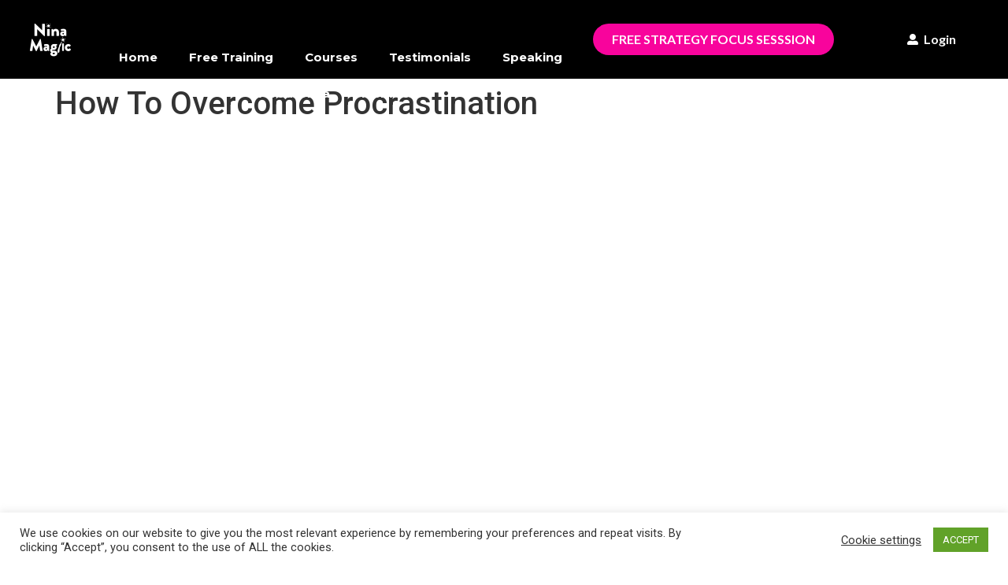

--- FILE ---
content_type: text/html; charset=UTF-8
request_url: https://ninamaglic.com/overcome-procrastination/
body_size: 19671
content:
<!doctype html>
<html dir="ltr" lang="en" prefix="og: https://ogp.me/ns#">
<head>
	<meta charset="UTF-8">
	<meta name="viewport" content="width=device-width, initial-scale=1">
	<link rel="profile" href="https://gmpg.org/xfn/11">
	<title>How To Overcome Procrastination - Nina Maglic</title>

		<!-- All in One SEO 4.8.2 - aioseo.com -->
	<meta name="description" content="Procrastination affects all of us from time to time. Here are he 6 proven steps to overcome procrastination for good even if you are a chronic procrastinator." />
	<meta name="robots" content="max-image-preview:large" />
	<meta name="author" content="Nina Maglic"/>
	<link rel="canonical" href="https://ninamaglic.com/overcome-procrastination/" />
	<meta name="generator" content="All in One SEO (AIOSEO) 4.8.2" />
		<meta property="og:locale" content="en_US" />
		<meta property="og:site_name" content="Nina Maglic - Marketing Coach for Healers" />
		<meta property="og:type" content="article" />
		<meta property="og:title" content="The 6 proven steps to say goodbye to procrastination for good" />
		<meta property="og:description" content="Procrastination affects all of us from time to time. Here are the 6 proven steps to say goodbye to procrastination for good even if you are a chronic procrastinator." />
		<meta property="og:url" content="https://ninamaglic.com/overcome-procrastination/" />
		<meta property="og:image" content="https://ninamaglic.com/wp-content/uploads/2021/05/20200617-P6173465-scaled-1.jpg" />
		<meta property="og:image:secure_url" content="https://ninamaglic.com/wp-content/uploads/2021/05/20200617-P6173465-scaled-1.jpg" />
		<meta property="og:image:width" content="2560" />
		<meta property="og:image:height" content="1707" />
		<meta property="article:published_time" content="2022-10-31T04:16:41+00:00" />
		<meta property="article:modified_time" content="2022-11-02T04:34:57+00:00" />
		<meta property="article:publisher" content="https://www.facebook.com/transformyourlifewithenergy" />
		<meta name="twitter:card" content="summary" />
		<meta name="twitter:title" content="The 6 proven steps to say goodbye to procrastination for good" />
		<meta name="twitter:description" content="Procrastination affects all of us from time to time. Here are the 6 proven steps to say goodbye to procrastination for good even if you are a chronic procrastinator." />
		<meta name="twitter:image" content="https://ninamaglic.com/wp-content/uploads/2023/12/HELPING-HEALERS-IMPROVE-THEIR-MARKETING-GET-COACHING-CLIENTS-AUTOMATE-THEIR-BUSINESS-AND-HAVE-LESS-STRESS.-1.png" />
		<script type="application/ld+json" class="aioseo-schema">
			{"@context":"https:\/\/schema.org","@graph":[{"@type":"BlogPosting","@id":"https:\/\/ninamaglic.com\/overcome-procrastination\/#blogposting","name":"How To Overcome Procrastination - Nina Maglic","headline":"How To Overcome Procrastination","author":{"@id":"https:\/\/ninamaglic.com\/author\/energy_ninja\/#author"},"publisher":{"@id":"https:\/\/ninamaglic.com\/#organization"},"image":{"@type":"ImageObject","url":"https:\/\/ninamaglic.com\/wp-content\/uploads\/2021\/05\/20200617-P6173465-scaled-1.jpg","width":2560,"height":1707,"caption":"Nina Maglic"},"datePublished":"2022-10-31T04:16:41+00:00","dateModified":"2022-11-02T04:34:57+00:00","inLanguage":"en","mainEntityOfPage":{"@id":"https:\/\/ninamaglic.com\/overcome-procrastination\/#webpage"},"isPartOf":{"@id":"https:\/\/ninamaglic.com\/overcome-procrastination\/#webpage"},"articleSection":"Energy Healing, Energy Healing"},{"@type":"BreadcrumbList","@id":"https:\/\/ninamaglic.com\/overcome-procrastination\/#breadcrumblist","itemListElement":[{"@type":"ListItem","@id":"https:\/\/ninamaglic.com\/#listItem","position":1,"name":"Home","item":"https:\/\/ninamaglic.com\/","nextItem":{"@type":"ListItem","@id":"https:\/\/ninamaglic.com\/overcome-procrastination\/#listItem","name":"How To Overcome Procrastination"}},{"@type":"ListItem","@id":"https:\/\/ninamaglic.com\/overcome-procrastination\/#listItem","position":2,"name":"How To Overcome Procrastination","previousItem":{"@type":"ListItem","@id":"https:\/\/ninamaglic.com\/#listItem","name":"Home"}}]},{"@type":"Organization","@id":"https:\/\/ninamaglic.com\/#organization","name":"Nina Maglic","description":"Marketing Coach for Healers","url":"https:\/\/ninamaglic.com\/","logo":{"@type":"ImageObject","url":"https:\/\/ninamaglic.com\/wp-content\/uploads\/2023\/12\/HELPING-HEALERS-IMPROVE-THEIR-MARKETING-GET-COACHING-CLIENTS-AUTOMATE-THEIR-BUSINESS-AND-HAVE-LESS-STRESS..png","@id":"https:\/\/ninamaglic.com\/overcome-procrastination\/#organizationLogo","width":1920,"height":1080,"caption":"HELPING HEALERS IMPROVE THEIR MARKETING, GET COACHING CLIENTS, AUTOMATE THEIR BUSINESS, AND HAVE LESS STRESS."},"image":{"@id":"https:\/\/ninamaglic.com\/overcome-procrastination\/#organizationLogo"},"sameAs":["https:\/\/www.facebook.com\/transformyourlifewithenergy","https:\/\/www.instagram.com\/iamninamaglic\/","https:\/\/www.youtube.com\/channel\/UCS3S7F3R7XB6Hu065f5JrFg","https:\/\/www.linkedin.com\/in\/ninamaglic\/"]},{"@type":"Person","@id":"https:\/\/ninamaglic.com\/author\/energy_ninja\/#author","url":"https:\/\/ninamaglic.com\/author\/energy_ninja\/","name":"Nina Maglic","image":{"@type":"ImageObject","@id":"https:\/\/ninamaglic.com\/overcome-procrastination\/#authorImage","url":"https:\/\/secure.gravatar.com\/avatar\/da464206832d6e61fe0ff0e739ed65a9?s=96&d=mm&r=g","width":96,"height":96,"caption":"Nina Maglic"}},{"@type":"WebPage","@id":"https:\/\/ninamaglic.com\/overcome-procrastination\/#webpage","url":"https:\/\/ninamaglic.com\/overcome-procrastination\/","name":"How To Overcome Procrastination - Nina Maglic","description":"Procrastination affects all of us from time to time. Here are he 6 proven steps to overcome procrastination for good even if you are a chronic procrastinator.","inLanguage":"en","isPartOf":{"@id":"https:\/\/ninamaglic.com\/#website"},"breadcrumb":{"@id":"https:\/\/ninamaglic.com\/overcome-procrastination\/#breadcrumblist"},"author":{"@id":"https:\/\/ninamaglic.com\/author\/energy_ninja\/#author"},"creator":{"@id":"https:\/\/ninamaglic.com\/author\/energy_ninja\/#author"},"image":{"@type":"ImageObject","url":"https:\/\/ninamaglic.com\/wp-content\/uploads\/2021\/05\/20200617-P6173465-scaled-1.jpg","@id":"https:\/\/ninamaglic.com\/overcome-procrastination\/#mainImage","width":2560,"height":1707,"caption":"Nina Maglic"},"primaryImageOfPage":{"@id":"https:\/\/ninamaglic.com\/overcome-procrastination\/#mainImage"},"datePublished":"2022-10-31T04:16:41+00:00","dateModified":"2022-11-02T04:34:57+00:00"},{"@type":"WebSite","@id":"https:\/\/ninamaglic.com\/#website","url":"https:\/\/ninamaglic.com\/","name":"Nina Maglic","description":"Marketing Coach for Healers","inLanguage":"en","publisher":{"@id":"https:\/\/ninamaglic.com\/#organization"}}]}
		</script>
		<!-- All in One SEO -->

<link rel='dns-prefetch' href='//www.googletagmanager.com' />
<link rel="alternate" type="application/rss+xml" title="Nina Maglic &raquo; Feed" href="https://ninamaglic.com/feed/" />
<link rel="alternate" type="application/rss+xml" title="Nina Maglic &raquo; Comments Feed" href="https://ninamaglic.com/comments/feed/" />
<link rel="alternate" type="application/rss+xml" title="Nina Maglic &raquo; How To Overcome Procrastination Comments Feed" href="https://ninamaglic.com/overcome-procrastination/feed/" />
		<!-- This site uses the Google Analytics by MonsterInsights plugin v9.2.2 - Using Analytics tracking - https://www.monsterinsights.com/ -->
							<script src="//www.googletagmanager.com/gtag/js?id=G-P2Q92LNXJT"  data-cfasync="false" data-wpfc-render="false" async></script>
			<script type="text/plain" data-cli-class="cli-blocker-script"  data-cli-script-type="analytics" data-cli-block="true"  data-cli-element-position="head" data-cfasync="false" data-wpfc-render="false">
				var mi_version = '9.2.2';
				var mi_track_user = true;
				var mi_no_track_reason = '';
								var MonsterInsightsDefaultLocations = {"page_location":"https:\/\/ninamaglic.com\/overcome-procrastination\/"};
				if ( typeof MonsterInsightsPrivacyGuardFilter === 'function' ) {
					var MonsterInsightsLocations = (typeof MonsterInsightsExcludeQuery === 'object') ? MonsterInsightsPrivacyGuardFilter( MonsterInsightsExcludeQuery ) : MonsterInsightsPrivacyGuardFilter( MonsterInsightsDefaultLocations );
				} else {
					var MonsterInsightsLocations = (typeof MonsterInsightsExcludeQuery === 'object') ? MonsterInsightsExcludeQuery : MonsterInsightsDefaultLocations;
				}

								var disableStrs = [
										'ga-disable-G-P2Q92LNXJT',
									];

				/* Function to detect opted out users */
				function __gtagTrackerIsOptedOut() {
					for (var index = 0; index < disableStrs.length; index++) {
						if (document.cookie.indexOf(disableStrs[index] + '=true') > -1) {
							return true;
						}
					}

					return false;
				}

				/* Disable tracking if the opt-out cookie exists. */
				if (__gtagTrackerIsOptedOut()) {
					for (var index = 0; index < disableStrs.length; index++) {
						window[disableStrs[index]] = true;
					}
				}

				/* Opt-out function */
				function __gtagTrackerOptout() {
					for (var index = 0; index < disableStrs.length; index++) {
						document.cookie = disableStrs[index] + '=true; expires=Thu, 31 Dec 2099 23:59:59 UTC; path=/';
						window[disableStrs[index]] = true;
					}
				}

				if ('undefined' === typeof gaOptout) {
					function gaOptout() {
						__gtagTrackerOptout();
					}
				}
								window.dataLayer = window.dataLayer || [];

				window.MonsterInsightsDualTracker = {
					helpers: {},
					trackers: {},
				};
				if (mi_track_user) {
					function __gtagDataLayer() {
						dataLayer.push(arguments);
					}

					function __gtagTracker(type, name, parameters) {
						if (!parameters) {
							parameters = {};
						}

						if (parameters.send_to) {
							__gtagDataLayer.apply(null, arguments);
							return;
						}

						if (type === 'event') {
														parameters.send_to = monsterinsights_frontend.v4_id;
							var hookName = name;
							if (typeof parameters['event_category'] !== 'undefined') {
								hookName = parameters['event_category'] + ':' + name;
							}

							if (typeof MonsterInsightsDualTracker.trackers[hookName] !== 'undefined') {
								MonsterInsightsDualTracker.trackers[hookName](parameters);
							} else {
								__gtagDataLayer('event', name, parameters);
							}
							
						} else {
							__gtagDataLayer.apply(null, arguments);
						}
					}

					__gtagTracker('js', new Date());
					__gtagTracker('set', {
						'developer_id.dZGIzZG': true,
											});
					if ( MonsterInsightsLocations.page_location ) {
						__gtagTracker('set', MonsterInsightsLocations);
					}
										__gtagTracker('config', 'G-P2Q92LNXJT', {"forceSSL":"true","link_attribution":"true"} );
															window.gtag = __gtagTracker;										(function () {
						/* https://developers.google.com/analytics/devguides/collection/analyticsjs/ */
						/* ga and __gaTracker compatibility shim. */
						var noopfn = function () {
							return null;
						};
						var newtracker = function () {
							return new Tracker();
						};
						var Tracker = function () {
							return null;
						};
						var p = Tracker.prototype;
						p.get = noopfn;
						p.set = noopfn;
						p.send = function () {
							var args = Array.prototype.slice.call(arguments);
							args.unshift('send');
							__gaTracker.apply(null, args);
						};
						var __gaTracker = function () {
							var len = arguments.length;
							if (len === 0) {
								return;
							}
							var f = arguments[len - 1];
							if (typeof f !== 'object' || f === null || typeof f.hitCallback !== 'function') {
								if ('send' === arguments[0]) {
									var hitConverted, hitObject = false, action;
									if ('event' === arguments[1]) {
										if ('undefined' !== typeof arguments[3]) {
											hitObject = {
												'eventAction': arguments[3],
												'eventCategory': arguments[2],
												'eventLabel': arguments[4],
												'value': arguments[5] ? arguments[5] : 1,
											}
										}
									}
									if ('pageview' === arguments[1]) {
										if ('undefined' !== typeof arguments[2]) {
											hitObject = {
												'eventAction': 'page_view',
												'page_path': arguments[2],
											}
										}
									}
									if (typeof arguments[2] === 'object') {
										hitObject = arguments[2];
									}
									if (typeof arguments[5] === 'object') {
										Object.assign(hitObject, arguments[5]);
									}
									if ('undefined' !== typeof arguments[1].hitType) {
										hitObject = arguments[1];
										if ('pageview' === hitObject.hitType) {
											hitObject.eventAction = 'page_view';
										}
									}
									if (hitObject) {
										action = 'timing' === arguments[1].hitType ? 'timing_complete' : hitObject.eventAction;
										hitConverted = mapArgs(hitObject);
										__gtagTracker('event', action, hitConverted);
									}
								}
								return;
							}

							function mapArgs(args) {
								var arg, hit = {};
								var gaMap = {
									'eventCategory': 'event_category',
									'eventAction': 'event_action',
									'eventLabel': 'event_label',
									'eventValue': 'event_value',
									'nonInteraction': 'non_interaction',
									'timingCategory': 'event_category',
									'timingVar': 'name',
									'timingValue': 'value',
									'timingLabel': 'event_label',
									'page': 'page_path',
									'location': 'page_location',
									'title': 'page_title',
									'referrer' : 'page_referrer',
								};
								for (arg in args) {
																		if (!(!args.hasOwnProperty(arg) || !gaMap.hasOwnProperty(arg))) {
										hit[gaMap[arg]] = args[arg];
									} else {
										hit[arg] = args[arg];
									}
								}
								return hit;
							}

							try {
								f.hitCallback();
							} catch (ex) {
							}
						};
						__gaTracker.create = newtracker;
						__gaTracker.getByName = newtracker;
						__gaTracker.getAll = function () {
							return [];
						};
						__gaTracker.remove = noopfn;
						__gaTracker.loaded = true;
						window['__gaTracker'] = __gaTracker;
					})();
									} else {
										console.log("");
					(function () {
						function __gtagTracker() {
							return null;
						}

						window['__gtagTracker'] = __gtagTracker;
						window['gtag'] = __gtagTracker;
					})();
									}
			</script>
				<!-- / Google Analytics by MonsterInsights -->
		<script>
window._wpemojiSettings = {"baseUrl":"https:\/\/s.w.org\/images\/core\/emoji\/14.0.0\/72x72\/","ext":".png","svgUrl":"https:\/\/s.w.org\/images\/core\/emoji\/14.0.0\/svg\/","svgExt":".svg","source":{"concatemoji":"https:\/\/ninamaglic.com\/wp-includes\/js\/wp-emoji-release.min.js?ver=6.4.7"}};
/*! This file is auto-generated */
!function(i,n){var o,s,e;function c(e){try{var t={supportTests:e,timestamp:(new Date).valueOf()};sessionStorage.setItem(o,JSON.stringify(t))}catch(e){}}function p(e,t,n){e.clearRect(0,0,e.canvas.width,e.canvas.height),e.fillText(t,0,0);var t=new Uint32Array(e.getImageData(0,0,e.canvas.width,e.canvas.height).data),r=(e.clearRect(0,0,e.canvas.width,e.canvas.height),e.fillText(n,0,0),new Uint32Array(e.getImageData(0,0,e.canvas.width,e.canvas.height).data));return t.every(function(e,t){return e===r[t]})}function u(e,t,n){switch(t){case"flag":return n(e,"\ud83c\udff3\ufe0f\u200d\u26a7\ufe0f","\ud83c\udff3\ufe0f\u200b\u26a7\ufe0f")?!1:!n(e,"\ud83c\uddfa\ud83c\uddf3","\ud83c\uddfa\u200b\ud83c\uddf3")&&!n(e,"\ud83c\udff4\udb40\udc67\udb40\udc62\udb40\udc65\udb40\udc6e\udb40\udc67\udb40\udc7f","\ud83c\udff4\u200b\udb40\udc67\u200b\udb40\udc62\u200b\udb40\udc65\u200b\udb40\udc6e\u200b\udb40\udc67\u200b\udb40\udc7f");case"emoji":return!n(e,"\ud83e\udef1\ud83c\udffb\u200d\ud83e\udef2\ud83c\udfff","\ud83e\udef1\ud83c\udffb\u200b\ud83e\udef2\ud83c\udfff")}return!1}function f(e,t,n){var r="undefined"!=typeof WorkerGlobalScope&&self instanceof WorkerGlobalScope?new OffscreenCanvas(300,150):i.createElement("canvas"),a=r.getContext("2d",{willReadFrequently:!0}),o=(a.textBaseline="top",a.font="600 32px Arial",{});return e.forEach(function(e){o[e]=t(a,e,n)}),o}function t(e){var t=i.createElement("script");t.src=e,t.defer=!0,i.head.appendChild(t)}"undefined"!=typeof Promise&&(o="wpEmojiSettingsSupports",s=["flag","emoji"],n.supports={everything:!0,everythingExceptFlag:!0},e=new Promise(function(e){i.addEventListener("DOMContentLoaded",e,{once:!0})}),new Promise(function(t){var n=function(){try{var e=JSON.parse(sessionStorage.getItem(o));if("object"==typeof e&&"number"==typeof e.timestamp&&(new Date).valueOf()<e.timestamp+604800&&"object"==typeof e.supportTests)return e.supportTests}catch(e){}return null}();if(!n){if("undefined"!=typeof Worker&&"undefined"!=typeof OffscreenCanvas&&"undefined"!=typeof URL&&URL.createObjectURL&&"undefined"!=typeof Blob)try{var e="postMessage("+f.toString()+"("+[JSON.stringify(s),u.toString(),p.toString()].join(",")+"));",r=new Blob([e],{type:"text/javascript"}),a=new Worker(URL.createObjectURL(r),{name:"wpTestEmojiSupports"});return void(a.onmessage=function(e){c(n=e.data),a.terminate(),t(n)})}catch(e){}c(n=f(s,u,p))}t(n)}).then(function(e){for(var t in e)n.supports[t]=e[t],n.supports.everything=n.supports.everything&&n.supports[t],"flag"!==t&&(n.supports.everythingExceptFlag=n.supports.everythingExceptFlag&&n.supports[t]);n.supports.everythingExceptFlag=n.supports.everythingExceptFlag&&!n.supports.flag,n.DOMReady=!1,n.readyCallback=function(){n.DOMReady=!0}}).then(function(){return e}).then(function(){var e;n.supports.everything||(n.readyCallback(),(e=n.source||{}).concatemoji?t(e.concatemoji):e.wpemoji&&e.twemoji&&(t(e.twemoji),t(e.wpemoji)))}))}((window,document),window._wpemojiSettings);
</script>
<style id='wp-emoji-styles-inline-css'>

	img.wp-smiley, img.emoji {
		display: inline !important;
		border: none !important;
		box-shadow: none !important;
		height: 1em !important;
		width: 1em !important;
		margin: 0 0.07em !important;
		vertical-align: -0.1em !important;
		background: none !important;
		padding: 0 !important;
	}
</style>
<style id='classic-theme-styles-inline-css'>
/*! This file is auto-generated */
.wp-block-button__link{color:#fff;background-color:#32373c;border-radius:9999px;box-shadow:none;text-decoration:none;padding:calc(.667em + 2px) calc(1.333em + 2px);font-size:1.125em}.wp-block-file__button{background:#32373c;color:#fff;text-decoration:none}
</style>
<style id='global-styles-inline-css'>
body{--wp--preset--color--black: #000000;--wp--preset--color--cyan-bluish-gray: #abb8c3;--wp--preset--color--white: #ffffff;--wp--preset--color--pale-pink: #f78da7;--wp--preset--color--vivid-red: #cf2e2e;--wp--preset--color--luminous-vivid-orange: #ff6900;--wp--preset--color--luminous-vivid-amber: #fcb900;--wp--preset--color--light-green-cyan: #7bdcb5;--wp--preset--color--vivid-green-cyan: #00d084;--wp--preset--color--pale-cyan-blue: #8ed1fc;--wp--preset--color--vivid-cyan-blue: #0693e3;--wp--preset--color--vivid-purple: #9b51e0;--wp--preset--gradient--vivid-cyan-blue-to-vivid-purple: linear-gradient(135deg,rgba(6,147,227,1) 0%,rgb(155,81,224) 100%);--wp--preset--gradient--light-green-cyan-to-vivid-green-cyan: linear-gradient(135deg,rgb(122,220,180) 0%,rgb(0,208,130) 100%);--wp--preset--gradient--luminous-vivid-amber-to-luminous-vivid-orange: linear-gradient(135deg,rgba(252,185,0,1) 0%,rgba(255,105,0,1) 100%);--wp--preset--gradient--luminous-vivid-orange-to-vivid-red: linear-gradient(135deg,rgba(255,105,0,1) 0%,rgb(207,46,46) 100%);--wp--preset--gradient--very-light-gray-to-cyan-bluish-gray: linear-gradient(135deg,rgb(238,238,238) 0%,rgb(169,184,195) 100%);--wp--preset--gradient--cool-to-warm-spectrum: linear-gradient(135deg,rgb(74,234,220) 0%,rgb(151,120,209) 20%,rgb(207,42,186) 40%,rgb(238,44,130) 60%,rgb(251,105,98) 80%,rgb(254,248,76) 100%);--wp--preset--gradient--blush-light-purple: linear-gradient(135deg,rgb(255,206,236) 0%,rgb(152,150,240) 100%);--wp--preset--gradient--blush-bordeaux: linear-gradient(135deg,rgb(254,205,165) 0%,rgb(254,45,45) 50%,rgb(107,0,62) 100%);--wp--preset--gradient--luminous-dusk: linear-gradient(135deg,rgb(255,203,112) 0%,rgb(199,81,192) 50%,rgb(65,88,208) 100%);--wp--preset--gradient--pale-ocean: linear-gradient(135deg,rgb(255,245,203) 0%,rgb(182,227,212) 50%,rgb(51,167,181) 100%);--wp--preset--gradient--electric-grass: linear-gradient(135deg,rgb(202,248,128) 0%,rgb(113,206,126) 100%);--wp--preset--gradient--midnight: linear-gradient(135deg,rgb(2,3,129) 0%,rgb(40,116,252) 100%);--wp--preset--font-size--small: 13px;--wp--preset--font-size--medium: 20px;--wp--preset--font-size--large: 36px;--wp--preset--font-size--x-large: 42px;--wp--preset--spacing--20: 0.44rem;--wp--preset--spacing--30: 0.67rem;--wp--preset--spacing--40: 1rem;--wp--preset--spacing--50: 1.5rem;--wp--preset--spacing--60: 2.25rem;--wp--preset--spacing--70: 3.38rem;--wp--preset--spacing--80: 5.06rem;--wp--preset--shadow--natural: 6px 6px 9px rgba(0, 0, 0, 0.2);--wp--preset--shadow--deep: 12px 12px 50px rgba(0, 0, 0, 0.4);--wp--preset--shadow--sharp: 6px 6px 0px rgba(0, 0, 0, 0.2);--wp--preset--shadow--outlined: 6px 6px 0px -3px rgba(255, 255, 255, 1), 6px 6px rgba(0, 0, 0, 1);--wp--preset--shadow--crisp: 6px 6px 0px rgba(0, 0, 0, 1);}:where(.is-layout-flex){gap: 0.5em;}:where(.is-layout-grid){gap: 0.5em;}body .is-layout-flow > .alignleft{float: left;margin-inline-start: 0;margin-inline-end: 2em;}body .is-layout-flow > .alignright{float: right;margin-inline-start: 2em;margin-inline-end: 0;}body .is-layout-flow > .aligncenter{margin-left: auto !important;margin-right: auto !important;}body .is-layout-constrained > .alignleft{float: left;margin-inline-start: 0;margin-inline-end: 2em;}body .is-layout-constrained > .alignright{float: right;margin-inline-start: 2em;margin-inline-end: 0;}body .is-layout-constrained > .aligncenter{margin-left: auto !important;margin-right: auto !important;}body .is-layout-constrained > :where(:not(.alignleft):not(.alignright):not(.alignfull)){max-width: var(--wp--style--global--content-size);margin-left: auto !important;margin-right: auto !important;}body .is-layout-constrained > .alignwide{max-width: var(--wp--style--global--wide-size);}body .is-layout-flex{display: flex;}body .is-layout-flex{flex-wrap: wrap;align-items: center;}body .is-layout-flex > *{margin: 0;}body .is-layout-grid{display: grid;}body .is-layout-grid > *{margin: 0;}:where(.wp-block-columns.is-layout-flex){gap: 2em;}:where(.wp-block-columns.is-layout-grid){gap: 2em;}:where(.wp-block-post-template.is-layout-flex){gap: 1.25em;}:where(.wp-block-post-template.is-layout-grid){gap: 1.25em;}.has-black-color{color: var(--wp--preset--color--black) !important;}.has-cyan-bluish-gray-color{color: var(--wp--preset--color--cyan-bluish-gray) !important;}.has-white-color{color: var(--wp--preset--color--white) !important;}.has-pale-pink-color{color: var(--wp--preset--color--pale-pink) !important;}.has-vivid-red-color{color: var(--wp--preset--color--vivid-red) !important;}.has-luminous-vivid-orange-color{color: var(--wp--preset--color--luminous-vivid-orange) !important;}.has-luminous-vivid-amber-color{color: var(--wp--preset--color--luminous-vivid-amber) !important;}.has-light-green-cyan-color{color: var(--wp--preset--color--light-green-cyan) !important;}.has-vivid-green-cyan-color{color: var(--wp--preset--color--vivid-green-cyan) !important;}.has-pale-cyan-blue-color{color: var(--wp--preset--color--pale-cyan-blue) !important;}.has-vivid-cyan-blue-color{color: var(--wp--preset--color--vivid-cyan-blue) !important;}.has-vivid-purple-color{color: var(--wp--preset--color--vivid-purple) !important;}.has-black-background-color{background-color: var(--wp--preset--color--black) !important;}.has-cyan-bluish-gray-background-color{background-color: var(--wp--preset--color--cyan-bluish-gray) !important;}.has-white-background-color{background-color: var(--wp--preset--color--white) !important;}.has-pale-pink-background-color{background-color: var(--wp--preset--color--pale-pink) !important;}.has-vivid-red-background-color{background-color: var(--wp--preset--color--vivid-red) !important;}.has-luminous-vivid-orange-background-color{background-color: var(--wp--preset--color--luminous-vivid-orange) !important;}.has-luminous-vivid-amber-background-color{background-color: var(--wp--preset--color--luminous-vivid-amber) !important;}.has-light-green-cyan-background-color{background-color: var(--wp--preset--color--light-green-cyan) !important;}.has-vivid-green-cyan-background-color{background-color: var(--wp--preset--color--vivid-green-cyan) !important;}.has-pale-cyan-blue-background-color{background-color: var(--wp--preset--color--pale-cyan-blue) !important;}.has-vivid-cyan-blue-background-color{background-color: var(--wp--preset--color--vivid-cyan-blue) !important;}.has-vivid-purple-background-color{background-color: var(--wp--preset--color--vivid-purple) !important;}.has-black-border-color{border-color: var(--wp--preset--color--black) !important;}.has-cyan-bluish-gray-border-color{border-color: var(--wp--preset--color--cyan-bluish-gray) !important;}.has-white-border-color{border-color: var(--wp--preset--color--white) !important;}.has-pale-pink-border-color{border-color: var(--wp--preset--color--pale-pink) !important;}.has-vivid-red-border-color{border-color: var(--wp--preset--color--vivid-red) !important;}.has-luminous-vivid-orange-border-color{border-color: var(--wp--preset--color--luminous-vivid-orange) !important;}.has-luminous-vivid-amber-border-color{border-color: var(--wp--preset--color--luminous-vivid-amber) !important;}.has-light-green-cyan-border-color{border-color: var(--wp--preset--color--light-green-cyan) !important;}.has-vivid-green-cyan-border-color{border-color: var(--wp--preset--color--vivid-green-cyan) !important;}.has-pale-cyan-blue-border-color{border-color: var(--wp--preset--color--pale-cyan-blue) !important;}.has-vivid-cyan-blue-border-color{border-color: var(--wp--preset--color--vivid-cyan-blue) !important;}.has-vivid-purple-border-color{border-color: var(--wp--preset--color--vivid-purple) !important;}.has-vivid-cyan-blue-to-vivid-purple-gradient-background{background: var(--wp--preset--gradient--vivid-cyan-blue-to-vivid-purple) !important;}.has-light-green-cyan-to-vivid-green-cyan-gradient-background{background: var(--wp--preset--gradient--light-green-cyan-to-vivid-green-cyan) !important;}.has-luminous-vivid-amber-to-luminous-vivid-orange-gradient-background{background: var(--wp--preset--gradient--luminous-vivid-amber-to-luminous-vivid-orange) !important;}.has-luminous-vivid-orange-to-vivid-red-gradient-background{background: var(--wp--preset--gradient--luminous-vivid-orange-to-vivid-red) !important;}.has-very-light-gray-to-cyan-bluish-gray-gradient-background{background: var(--wp--preset--gradient--very-light-gray-to-cyan-bluish-gray) !important;}.has-cool-to-warm-spectrum-gradient-background{background: var(--wp--preset--gradient--cool-to-warm-spectrum) !important;}.has-blush-light-purple-gradient-background{background: var(--wp--preset--gradient--blush-light-purple) !important;}.has-blush-bordeaux-gradient-background{background: var(--wp--preset--gradient--blush-bordeaux) !important;}.has-luminous-dusk-gradient-background{background: var(--wp--preset--gradient--luminous-dusk) !important;}.has-pale-ocean-gradient-background{background: var(--wp--preset--gradient--pale-ocean) !important;}.has-electric-grass-gradient-background{background: var(--wp--preset--gradient--electric-grass) !important;}.has-midnight-gradient-background{background: var(--wp--preset--gradient--midnight) !important;}.has-small-font-size{font-size: var(--wp--preset--font-size--small) !important;}.has-medium-font-size{font-size: var(--wp--preset--font-size--medium) !important;}.has-large-font-size{font-size: var(--wp--preset--font-size--large) !important;}.has-x-large-font-size{font-size: var(--wp--preset--font-size--x-large) !important;}
.wp-block-navigation a:where(:not(.wp-element-button)){color: inherit;}
:where(.wp-block-post-template.is-layout-flex){gap: 1.25em;}:where(.wp-block-post-template.is-layout-grid){gap: 1.25em;}
:where(.wp-block-columns.is-layout-flex){gap: 2em;}:where(.wp-block-columns.is-layout-grid){gap: 2em;}
.wp-block-pullquote{font-size: 1.5em;line-height: 1.6;}
</style>
<link rel='stylesheet' id='cookie-law-info-css' href='https://ninamaglic.com/wp-content/plugins/cookie-law-info/legacy/public/css/cookie-law-info-public.css?ver=3.2.8' media='all' />
<link rel='stylesheet' id='cookie-law-info-gdpr-css' href='https://ninamaglic.com/wp-content/plugins/cookie-law-info/legacy/public/css/cookie-law-info-gdpr.css?ver=3.2.8' media='all' />
<link rel='stylesheet' id='SFSImainCss-css' href='https://ninamaglic.com/wp-content/plugins/ultimate-social-media-icons/css/sfsi-style.css?ver=2.9.4' media='all' />
<link rel='stylesheet' id='hello-elementor-css' href='https://ninamaglic.com/wp-content/themes/hello-elementor/style.min.css?ver=3.0.1' media='all' />
<link rel='stylesheet' id='hello-elementor-theme-style-css' href='https://ninamaglic.com/wp-content/themes/hello-elementor/theme.min.css?ver=3.0.1' media='all' />
<link rel='stylesheet' id='hello-elementor-header-footer-css' href='https://ninamaglic.com/wp-content/themes/hello-elementor/header-footer.min.css?ver=3.0.1' media='all' />
<link rel='stylesheet' id='elementor-icons-css' href='https://ninamaglic.com/wp-content/plugins/elementor/assets/lib/eicons/css/elementor-icons.min.css?ver=5.29.0' media='all' />
<link rel='stylesheet' id='elementor-frontend-css' href='https://ninamaglic.com/wp-content/plugins/elementor/assets/css/frontend.min.css?ver=3.20.3' media='all' />
<link rel='stylesheet' id='swiper-css' href='https://ninamaglic.com/wp-content/plugins/elementor/assets/lib/swiper/v8/css/swiper.min.css?ver=8.4.5' media='all' />
<link rel='stylesheet' id='elementor-post-4427-css' href='https://ninamaglic.com/wp-content/uploads/elementor/css/post-4427.css?ver=1712726039' media='all' />
<link rel='stylesheet' id='elementor-pro-css' href='https://ninamaglic.com/wp-content/plugins/elementor-pro/assets/css/frontend.min.css?ver=3.20.0' media='all' />
<link rel='stylesheet' id='font-awesome-5-all-css' href='https://ninamaglic.com/wp-content/plugins/elementor/assets/lib/font-awesome/css/all.min.css?ver=3.20.3' media='all' />
<link rel='stylesheet' id='font-awesome-4-shim-css' href='https://ninamaglic.com/wp-content/plugins/elementor/assets/lib/font-awesome/css/v4-shims.min.css?ver=3.20.3' media='all' />
<link rel='stylesheet' id='elementor-post-9706-css' href='https://ninamaglic.com/wp-content/uploads/elementor/css/post-9706.css?ver=1712726261' media='all' />
<link rel='stylesheet' id='elementor-post-7221-css' href='https://ninamaglic.com/wp-content/uploads/elementor/css/post-7221.css?ver=1718216931' media='all' />
<link rel='stylesheet' id='fluentform-elementor-widget-css' href='https://ninamaglic.com/wp-content/plugins/fluentform/assets/css/fluent-forms-elementor-widget.css?ver=6.0.3' media='all' />
<link rel='stylesheet' id='elementor-post-10283-css' href='https://ninamaglic.com/wp-content/uploads/elementor/css/post-10283.css?ver=1714044496' media='all' />
<link rel='stylesheet' id='hello-elementor-child-style-css' href='https://ninamaglic.com/wp-content/themes/hello-theme-child-master/style.css?ver=1.0.0' media='all' />
<link rel='stylesheet' id='google-fonts-1-css' href='https://fonts.googleapis.com/css?family=Roboto%3A100%2C100italic%2C200%2C200italic%2C300%2C300italic%2C400%2C400italic%2C500%2C500italic%2C600%2C600italic%2C700%2C700italic%2C800%2C800italic%2C900%2C900italic%7CRoboto+Slab%3A100%2C100italic%2C200%2C200italic%2C300%2C300italic%2C400%2C400italic%2C500%2C500italic%2C600%2C600italic%2C700%2C700italic%2C800%2C800italic%2C900%2C900italic%7CMontserrat%3A100%2C100italic%2C200%2C200italic%2C300%2C300italic%2C400%2C400italic%2C500%2C500italic%2C600%2C600italic%2C700%2C700italic%2C800%2C800italic%2C900%2C900italic%7CLato%3A100%2C100italic%2C200%2C200italic%2C300%2C300italic%2C400%2C400italic%2C500%2C500italic%2C600%2C600italic%2C700%2C700italic%2C800%2C800italic%2C900%2C900italic&#038;display=auto&#038;ver=6.4.7' media='all' />
<link rel='stylesheet' id='elementor-icons-shared-0-css' href='https://ninamaglic.com/wp-content/plugins/elementor/assets/lib/font-awesome/css/fontawesome.min.css?ver=5.15.3' media='all' />
<link rel='stylesheet' id='elementor-icons-fa-solid-css' href='https://ninamaglic.com/wp-content/plugins/elementor/assets/lib/font-awesome/css/solid.min.css?ver=5.15.3' media='all' />
<link rel='stylesheet' id='elementor-icons-fa-regular-css' href='https://ninamaglic.com/wp-content/plugins/elementor/assets/lib/font-awesome/css/regular.min.css?ver=5.15.3' media='all' />
<link rel='stylesheet' id='elementor-icons-fa-brands-css' href='https://ninamaglic.com/wp-content/plugins/elementor/assets/lib/font-awesome/css/brands.min.css?ver=5.15.3' media='all' />
<link rel="preconnect" href="https://fonts.gstatic.com/" crossorigin><script type="text/plain" data-cli-class="cli-blocker-script"  data-cli-script-type="analytics" data-cli-block="true"  data-cli-element-position="head" src="https://ninamaglic.com/wp-content/plugins/google-analytics-for-wordpress/assets/js/frontend-gtag.min.js?ver=9.2.2" id="monsterinsights-frontend-script-js" async data-wp-strategy="async"></script>
<script data-cfasync="false" data-wpfc-render="false" id='monsterinsights-frontend-script-js-extra'>var monsterinsights_frontend = {"js_events_tracking":"true","download_extensions":"doc,pdf,ppt,zip,xls,docx,pptx,xlsx","inbound_paths":"[{\"path\":\"\\\/go\\\/\",\"label\":\"affiliate\"},{\"path\":\"\\\/recommend\\\/\",\"label\":\"affiliate\"}]","home_url":"https:\/\/ninamaglic.com","hash_tracking":"false","v4_id":"G-P2Q92LNXJT"};</script>
<script src="https://ninamaglic.com/wp-includes/js/jquery/jquery.min.js?ver=3.7.1" id="jquery-core-js"></script>
<script src="https://ninamaglic.com/wp-includes/js/jquery/jquery-migrate.min.js?ver=3.4.1" id="jquery-migrate-js"></script>
<script id="cookie-law-info-js-extra">
var Cli_Data = {"nn_cookie_ids":[],"cookielist":[],"non_necessary_cookies":[],"ccpaEnabled":"","ccpaRegionBased":"","ccpaBarEnabled":"","strictlyEnabled":["necessary","obligatoire"],"ccpaType":"gdpr","js_blocking":"1","custom_integration":"","triggerDomRefresh":"","secure_cookies":""};
var cli_cookiebar_settings = {"animate_speed_hide":"500","animate_speed_show":"500","background":"#FFF","border":"#b1a6a6c2","border_on":"","button_1_button_colour":"#61a229","button_1_button_hover":"#4e8221","button_1_link_colour":"#fff","button_1_as_button":"1","button_1_new_win":"","button_2_button_colour":"#333","button_2_button_hover":"#292929","button_2_link_colour":"#444","button_2_as_button":"","button_2_hidebar":"","button_3_button_colour":"#3566bb","button_3_button_hover":"#2a5296","button_3_link_colour":"#fff","button_3_as_button":"1","button_3_new_win":"","button_4_button_colour":"#000","button_4_button_hover":"#000000","button_4_link_colour":"#333333","button_4_as_button":"","button_7_button_colour":"#61a229","button_7_button_hover":"#4e8221","button_7_link_colour":"#fff","button_7_as_button":"1","button_7_new_win":"","font_family":"inherit","header_fix":"","notify_animate_hide":"1","notify_animate_show":"","notify_div_id":"#cookie-law-info-bar","notify_position_horizontal":"right","notify_position_vertical":"bottom","scroll_close":"","scroll_close_reload":"","accept_close_reload":"","reject_close_reload":"","showagain_tab":"","showagain_background":"#fff","showagain_border":"#000","showagain_div_id":"#cookie-law-info-again","showagain_x_position":"100px","text":"#333333","show_once_yn":"","show_once":"10000","logging_on":"","as_popup":"","popup_overlay":"1","bar_heading_text":"","cookie_bar_as":"banner","popup_showagain_position":"bottom-right","widget_position":"left"};
var log_object = {"ajax_url":"https:\/\/ninamaglic.com\/wp-admin\/admin-ajax.php"};
</script>
<script src="https://ninamaglic.com/wp-content/plugins/cookie-law-info/legacy/public/js/cookie-law-info-public.js?ver=3.2.8" id="cookie-law-info-js"></script>
<script src="https://ninamaglic.com/wp-content/plugins/elementor/assets/lib/font-awesome/js/v4-shims.min.js?ver=3.20.3" id="font-awesome-4-shim-js"></script>

<!-- Google tag (gtag.js) snippet added by Site Kit -->

<!-- Google Analytics snippet added by Site Kit -->
<script src="https://www.googletagmanager.com/gtag/js?id=G-P2Q92LNXJT" id="google_gtagjs-js" async></script>
<script id="google_gtagjs-js-after">
window.dataLayer = window.dataLayer || [];function gtag(){dataLayer.push(arguments);}
gtag("set","linker",{"domains":["ninamaglic.com"]});
gtag("js", new Date());
gtag("set", "developer_id.dZTNiMT", true);
gtag("config", "G-P2Q92LNXJT");
</script>

<!-- End Google tag (gtag.js) snippet added by Site Kit -->
<link rel="https://api.w.org/" href="https://ninamaglic.com/wp-json/" /><link rel="alternate" type="application/json" href="https://ninamaglic.com/wp-json/wp/v2/posts/9706" /><link rel="EditURI" type="application/rsd+xml" title="RSD" href="https://ninamaglic.com/xmlrpc.php?rsd" />
<meta name="generator" content="WordPress 6.4.7" />
<link rel='shortlink' href='https://ninamaglic.com/?p=9706' />
<link rel="alternate" type="application/json+oembed" href="https://ninamaglic.com/wp-json/oembed/1.0/embed?url=https%3A%2F%2Fninamaglic.com%2Fovercome-procrastination%2F" />
<link rel="alternate" type="text/xml+oembed" href="https://ninamaglic.com/wp-json/oembed/1.0/embed?url=https%3A%2F%2Fninamaglic.com%2Fovercome-procrastination%2F&#038;format=xml" />
<meta name="generator" content="Site Kit by Google 1.152.1" /><!-- Meta Pixel Code -->
<script>
!function(f,b,e,v,n,t,s)
{if(f.fbq)return;n=f.fbq=function(){n.callMethod?
n.callMethod.apply(n,arguments):n.queue.push(arguments)};
if(!f._fbq)f._fbq=n;n.push=n;n.loaded=!0;n.version='2.0';
n.queue=[];t=b.createElement(e);t.async=!0;
t.src=v;s=b.getElementsByTagName(e)[0];
s.parentNode.insertBefore(t,s)}(window, document,'script',
'https://connect.facebook.net/en_US/fbevents.js');
fbq('init', '505615054592891');
fbq('track', 'PageView');
</script>
<noscript><img height="1" width="1" style="display:none"
src="https://www.facebook.com/tr?id=505615054592891&ev=PageView&noscript=1"
/></noscript>
<!-- End Meta Pixel Code --><meta name="follow.[base64]" content="9tNd8TLv3DFEDlGSEc5k"/><meta name="generator" content="Elementor 3.20.3; features: e_optimized_assets_loading, additional_custom_breakpoints, block_editor_assets_optimize, e_image_loading_optimization; settings: css_print_method-external, google_font-enabled, font_display-auto">
<link rel="icon" href="https://ninamaglic.com/wp-content/uploads/2020/12/cropped-Nina-Maglic-logo-32x32.png" sizes="32x32" />
<link rel="icon" href="https://ninamaglic.com/wp-content/uploads/2020/12/cropped-Nina-Maglic-logo-192x192.png" sizes="192x192" />
<link rel="apple-touch-icon" href="https://ninamaglic.com/wp-content/uploads/2020/12/cropped-Nina-Maglic-logo-180x180.png" />
<meta name="msapplication-TileImage" content="https://ninamaglic.com/wp-content/uploads/2020/12/cropped-Nina-Maglic-logo-270x270.png" />
		<style id="wp-custom-css">
			html, body {
    overflow-x: hidden !important;
}		</style>
		</head>
<body class="post-template-default single single-post postid-9706 single-format-standard sfsi_actvite_theme_default elementor-default elementor-kit-4427 elementor-page elementor-page-9706">


<a class="skip-link screen-reader-text" href="#content">Skip to content</a>

		<div data-elementor-type="header" data-elementor-id="7221" class="elementor elementor-7221 elementor-location-header" data-elementor-post-type="elementor_library">
					<section class="elementor-section elementor-top-section elementor-element elementor-element-1cbc98f elementor-section-height-min-height elementor-section-stretched elementor-section-full_width elementor-section-content-middle elementor-section-height-default elementor-section-items-middle" data-id="1cbc98f" data-element_type="section" data-settings="{&quot;stretch_section&quot;:&quot;section-stretched&quot;,&quot;background_background&quot;:&quot;classic&quot;}">
						<div class="elementor-container elementor-column-gap-no">
					<div class="elementor-column elementor-col-25 elementor-top-column elementor-element elementor-element-43f6003" data-id="43f6003" data-element_type="column">
			<div class="elementor-widget-wrap elementor-element-populated">
						<div class="elementor-element elementor-element-b686118 elementor-widget elementor-widget-image" data-id="b686118" data-element_type="widget" data-widget_type="image.default">
				<div class="elementor-widget-container">
													<img src="https://ninamaglic.com/wp-content/uploads/elementor/thumbs/828512_LogosNinaTextWhite_110520-ql9fn907lc67mzub4ivp9zsirhw6s04imvcd43c4iw.webp" title="Nina Maglic White Logo" alt="White Logo Nina Maglic" loading="lazy" />													</div>
				</div>
					</div>
		</div>
				<div class="elementor-column elementor-col-25 elementor-top-column elementor-element elementor-element-fb57ab4" data-id="fb57ab4" data-element_type="column" data-settings="{&quot;background_background&quot;:&quot;classic&quot;}">
			<div class="elementor-widget-wrap elementor-element-populated">
						<div class="elementor-element elementor-element-5887fbc elementor-nav-menu__align-center elementor-absolute elementor-widget-tablet__width-initial elementor-nav-menu--dropdown-tablet elementor-nav-menu__text-align-aside elementor-nav-menu--toggle elementor-nav-menu--burger elementor-widget elementor-widget-nav-menu" data-id="5887fbc" data-element_type="widget" data-settings="{&quot;_position&quot;:&quot;absolute&quot;,&quot;layout&quot;:&quot;horizontal&quot;,&quot;submenu_icon&quot;:{&quot;value&quot;:&quot;&lt;i class=\&quot;fas fa-caret-down\&quot;&gt;&lt;\/i&gt;&quot;,&quot;library&quot;:&quot;fa-solid&quot;},&quot;toggle&quot;:&quot;burger&quot;}" data-widget_type="nav-menu.default">
				<div class="elementor-widget-container">
						<nav class="elementor-nav-menu--main elementor-nav-menu__container elementor-nav-menu--layout-horizontal e--pointer-none">
				<ul id="menu-1-5887fbc" class="elementor-nav-menu"><li class="menu-item menu-item-type-custom menu-item-object-custom menu-item-home menu-item-5383"><a href="https://ninamaglic.com" class="elementor-item">Home</a></li>
<li class="menu-item menu-item-type-custom menu-item-object-custom menu-item-5544"><a href="https://ninamaglic.com/blog/" class="elementor-item">Free Training</a></li>
<li class="menu-item menu-item-type-custom menu-item-object-custom menu-item-9928"><a href="https://ninamaglic.com/courses/" class="elementor-item">Courses</a></li>
<li class="menu-item menu-item-type-post_type menu-item-object-page menu-item-12615"><a href="https://ninamaglic.com/testimonials-business/" class="elementor-item">Testimonials</a></li>
<li class="menu-item menu-item-type-post_type menu-item-object-page menu-item-10403"><a href="https://ninamaglic.com/speaking/" class="elementor-item">Speaking</a></li>
<li class="menu-item menu-item-type-custom menu-item-object-custom menu-item-5541"><a href="https://ninamaglic.com/about/" class="elementor-item">About Nina</a></li>
<li class="menu-item menu-item-type-custom menu-item-object-custom menu-item-12055"><a target="_blank" rel="noopener" href="https://www.healingmillions.com/contacts/sign_in" class="elementor-item">Members</a></li>
</ul>			</nav>
					<div class="elementor-menu-toggle" role="button" tabindex="0" aria-label="Menu Toggle" aria-expanded="false">
			<i aria-hidden="true" role="presentation" class="elementor-menu-toggle__icon--open eicon-menu-bar"></i><i aria-hidden="true" role="presentation" class="elementor-menu-toggle__icon--close eicon-close"></i>			<span class="elementor-screen-only">Menu</span>
		</div>
					<nav class="elementor-nav-menu--dropdown elementor-nav-menu__container" aria-hidden="true">
				<ul id="menu-2-5887fbc" class="elementor-nav-menu"><li class="menu-item menu-item-type-custom menu-item-object-custom menu-item-home menu-item-5383"><a href="https://ninamaglic.com" class="elementor-item" tabindex="-1">Home</a></li>
<li class="menu-item menu-item-type-custom menu-item-object-custom menu-item-5544"><a href="https://ninamaglic.com/blog/" class="elementor-item" tabindex="-1">Free Training</a></li>
<li class="menu-item menu-item-type-custom menu-item-object-custom menu-item-9928"><a href="https://ninamaglic.com/courses/" class="elementor-item" tabindex="-1">Courses</a></li>
<li class="menu-item menu-item-type-post_type menu-item-object-page menu-item-12615"><a href="https://ninamaglic.com/testimonials-business/" class="elementor-item" tabindex="-1">Testimonials</a></li>
<li class="menu-item menu-item-type-post_type menu-item-object-page menu-item-10403"><a href="https://ninamaglic.com/speaking/" class="elementor-item" tabindex="-1">Speaking</a></li>
<li class="menu-item menu-item-type-custom menu-item-object-custom menu-item-5541"><a href="https://ninamaglic.com/about/" class="elementor-item" tabindex="-1">About Nina</a></li>
<li class="menu-item menu-item-type-custom menu-item-object-custom menu-item-12055"><a target="_blank" rel="noopener" href="https://www.healingmillions.com/contacts/sign_in" class="elementor-item" tabindex="-1">Members</a></li>
</ul>			</nav>
				</div>
				</div>
				<div class="elementor-element elementor-element-1e1fb37 elementor-hidden-desktop elementor-widget__width-initial elementor-view-default elementor-widget elementor-widget-icon" data-id="1e1fb37" data-element_type="widget" data-widget_type="icon.default">
				<div class="elementor-widget-container">
					<div class="elementor-icon-wrapper">
			<a class="elementor-icon" href="#elementor-action%3Aaction%3Dpopup%3Aopen%26settings%3DeyJpZCI6IjY0NDgiLCJ0b2dnbGUiOmZhbHNlfQ%3D%3D">
			<i aria-hidden="true" class="far fa-line-columns"></i>			</a>
		</div>
				</div>
				</div>
					</div>
		</div>
				<div class="elementor-column elementor-col-25 elementor-top-column elementor-element elementor-element-ecaa9f5" data-id="ecaa9f5" data-element_type="column">
			<div class="elementor-widget-wrap elementor-element-populated">
						<div class="elementor-element elementor-element-5063ef0 elementor-align-center elementor-hidden-tablet elementor-hidden-phone elementor-widget__width-initial elementor-widget elementor-widget-button" data-id="5063ef0" data-element_type="widget" data-widget_type="button.default">
				<div class="elementor-widget-container">
					<div class="elementor-button-wrapper">
			<a class="elementor-button elementor-button-link elementor-size-sm" href="https://strategyfocussession.youcanbook.me/">
						<span class="elementor-button-content-wrapper">
						<span class="elementor-button-text">FREE STRATEGY FOCUS SESSSION</span>
		</span>
					</a>
		</div>
				</div>
				</div>
					</div>
		</div>
				<div class="elementor-column elementor-col-25 elementor-top-column elementor-element elementor-element-d89b7b6" data-id="d89b7b6" data-element_type="column">
			<div class="elementor-widget-wrap elementor-element-populated">
						<div class="elementor-element elementor-element-4cb24d8 elementor-align-center elementor-hidden-tablet elementor-hidden-phone elementor-icon-list--layout-traditional elementor-list-item-link-full_width elementor-widget elementor-widget-icon-list" data-id="4cb24d8" data-element_type="widget" data-widget_type="icon-list.default">
				<div class="elementor-widget-container">
					<ul class="elementor-icon-list-items">
							<li class="elementor-icon-list-item">
											<span class="elementor-icon-list-icon">
							<i aria-hidden="true" class="fas fa-user-alt"></i>						</span>
										<span class="elementor-icon-list-text">Login</span>
									</li>
						</ul>
				</div>
				</div>
					</div>
		</div>
					</div>
		</section>
				<section class="elementor-section elementor-top-section elementor-element elementor-element-4308364 elementor-section-boxed elementor-section-height-default elementor-section-height-default" data-id="4308364" data-element_type="section">
						<div class="elementor-container elementor-column-gap-default">
					<div class="elementor-column elementor-col-100 elementor-top-column elementor-element elementor-element-3c8417e" data-id="3c8417e" data-element_type="column">
			<div class="elementor-widget-wrap elementor-element-populated">
						<div class="elementor-element elementor-element-abc805a elementor-widget elementor-widget-spacer" data-id="abc805a" data-element_type="widget" data-widget_type="spacer.default">
				<div class="elementor-widget-container">
					<div class="elementor-spacer">
			<div class="elementor-spacer-inner"></div>
		</div>
				</div>
				</div>
					</div>
		</div>
					</div>
		</section>
				</div>
		
<main id="content" class="site-main post-9706 post type-post status-publish format-standard has-post-thumbnail hentry category-energy-healing tag-energy-healing">

			<header class="page-header">
			<h1 class="entry-title">How To Overcome Procrastination</h1>		</header>
	
	<div class="page-content">
				<div data-elementor-type="wp-post" data-elementor-id="9706" class="elementor elementor-9706" data-elementor-post-type="post">
						<section class="elementor-section elementor-top-section elementor-element elementor-element-c49a508 elementor-section-boxed elementor-section-height-default elementor-section-height-default" data-id="c49a508" data-element_type="section">
						<div class="elementor-container elementor-column-gap-default">
					<div class="elementor-column elementor-col-100 elementor-top-column elementor-element elementor-element-a0dd000" data-id="a0dd000" data-element_type="column">
			<div class="elementor-widget-wrap elementor-element-populated">
						<div class="elementor-element elementor-element-051eadd elementor-widget elementor-widget-video" data-id="051eadd" data-element_type="widget" data-settings="{&quot;youtube_url&quot;:&quot;https:\/\/youtu.be\/StyBNeR0hCU&quot;,&quot;video_type&quot;:&quot;youtube&quot;,&quot;controls&quot;:&quot;yes&quot;}" data-widget_type="video.default">
				<div class="elementor-widget-container">
					<div class="elementor-wrapper elementor-open-inline">
			<div class="elementor-video"></div>		</div>
				</div>
				</div>
					</div>
		</div>
					</div>
		</section>
				<section class="elementor-section elementor-top-section elementor-element elementor-element-d05eec5 elementor-section-boxed elementor-section-height-default elementor-section-height-default" data-id="d05eec5" data-element_type="section">
						<div class="elementor-container elementor-column-gap-default">
					<div class="elementor-column elementor-col-100 elementor-top-column elementor-element elementor-element-1ab27d9" data-id="1ab27d9" data-element_type="column">
			<div class="elementor-widget-wrap elementor-element-populated">
						<div class="elementor-element elementor-element-4fadafa elementor-widget elementor-widget-spacer" data-id="4fadafa" data-element_type="widget" data-widget_type="spacer.default">
				<div class="elementor-widget-container">
					<div class="elementor-spacer">
			<div class="elementor-spacer-inner"></div>
		</div>
				</div>
				</div>
					</div>
		</div>
					</div>
		</section>
				<section class="elementor-section elementor-top-section elementor-element elementor-element-a17ecae elementor-section-boxed elementor-section-height-default elementor-section-height-default" data-id="a17ecae" data-element_type="section">
						<div class="elementor-container elementor-column-gap-default">
					<div class="elementor-column elementor-col-100 elementor-top-column elementor-element elementor-element-6d1efd0" data-id="6d1efd0" data-element_type="column">
			<div class="elementor-widget-wrap elementor-element-populated">
						<div class="elementor-element elementor-element-edae266 elementor-widget elementor-widget-text-editor" data-id="edae266" data-element_type="widget" data-widget_type="text-editor.default">
				<div class="elementor-widget-container">
							<p>Procrastination affects all of us from time to time. Here are the 6 proven steps to overcome procrastination for good even if you are a chronic procrastinator.</p>						</div>
				</div>
					</div>
		</div>
					</div>
		</section>
				<section class="elementor-section elementor-top-section elementor-element elementor-element-9045797 elementor-section-boxed elementor-section-height-default elementor-section-height-default" data-id="9045797" data-element_type="section">
						<div class="elementor-container elementor-column-gap-default">
					<div class="elementor-column elementor-col-100 elementor-top-column elementor-element elementor-element-acfe208" data-id="acfe208" data-element_type="column">
			<div class="elementor-widget-wrap elementor-element-populated">
						<div class="elementor-element elementor-element-e59ed55 elementor-widget elementor-widget-spacer" data-id="e59ed55" data-element_type="widget" data-widget_type="spacer.default">
				<div class="elementor-widget-container">
					<div class="elementor-spacer">
			<div class="elementor-spacer-inner"></div>
		</div>
				</div>
				</div>
					</div>
		</div>
					</div>
		</section>
				<section class="elementor-section elementor-top-section elementor-element elementor-element-4b4d441 elementor-section-boxed elementor-section-height-default elementor-section-height-default" data-id="4b4d441" data-element_type="section">
						<div class="elementor-container elementor-column-gap-default">
					<div class="elementor-column elementor-col-100 elementor-top-column elementor-element elementor-element-5c73443" data-id="5c73443" data-element_type="column">
			<div class="elementor-widget-wrap elementor-element-populated">
						<div class="elementor-element elementor-element-2d29481 elementor-align-center elementor-widget elementor-widget-button" data-id="2d29481" data-element_type="widget" data-widget_type="button.default">
				<div class="elementor-widget-container">
					<div class="elementor-button-wrapper">
			<a class="elementor-button elementor-button-link elementor-size-lg" href="https://ninamaglic.com/chat">
						<span class="elementor-button-content-wrapper">
						<span class="elementor-button-text">BOOK YOUR FREE ENERGY ASSESSMENT SESSION</span>
		</span>
					</a>
		</div>
				</div>
				</div>
					</div>
		</div>
					</div>
		</section>
				<section class="elementor-section elementor-top-section elementor-element elementor-element-78965b7 elementor-section-boxed elementor-section-height-default elementor-section-height-default" data-id="78965b7" data-element_type="section">
						<div class="elementor-container elementor-column-gap-default">
					<div class="elementor-column elementor-col-100 elementor-top-column elementor-element elementor-element-ee9aed0" data-id="ee9aed0" data-element_type="column">
			<div class="elementor-widget-wrap elementor-element-populated">
						<div class="elementor-element elementor-element-b0b0401 elementor-widget elementor-widget-spacer" data-id="b0b0401" data-element_type="widget" data-widget_type="spacer.default">
				<div class="elementor-widget-container">
					<div class="elementor-spacer">
			<div class="elementor-spacer-inner"></div>
		</div>
				</div>
				</div>
					</div>
		</div>
					</div>
		</section>
				<section class="elementor-section elementor-top-section elementor-element elementor-element-c7f792c elementor-section-boxed elementor-section-height-default elementor-section-height-default" data-id="c7f792c" data-element_type="section">
						<div class="elementor-container elementor-column-gap-default">
					<div class="elementor-column elementor-col-100 elementor-top-column elementor-element elementor-element-1227b66" data-id="1227b66" data-element_type="column">
			<div class="elementor-widget-wrap elementor-element-populated">
						<div class="elementor-element elementor-element-0a9f0a3 elementor-widget elementor-widget-heading" data-id="0a9f0a3" data-element_type="widget" data-widget_type="heading.default">
				<div class="elementor-widget-container">
			<h2 class="elementor-heading-title elementor-size-default">Love this video?  Share it with your friends so they can overcome procrastination too.</h2>		</div>
				</div>
					</div>
		</div>
					</div>
		</section>
				<section class="elementor-section elementor-top-section elementor-element elementor-element-76828d9 elementor-section-boxed elementor-section-height-default elementor-section-height-default" data-id="76828d9" data-element_type="section">
						<div class="elementor-container elementor-column-gap-default">
					<div class="elementor-column elementor-col-100 elementor-top-column elementor-element elementor-element-d1f9911" data-id="d1f9911" data-element_type="column">
			<div class="elementor-widget-wrap elementor-element-populated">
						<div class="elementor-element elementor-element-b61fb86 elementor-share-buttons--align-center elementor-share-buttons--view-icon-text elementor-share-buttons--skin-gradient elementor-share-buttons--shape-square elementor-grid-0 elementor-share-buttons--color-official elementor-widget elementor-widget-share-buttons" data-id="b61fb86" data-element_type="widget" data-widget_type="share-buttons.default">
				<div class="elementor-widget-container">
					<div class="elementor-grid">
								<div class="elementor-grid-item">
						<div
							class="elementor-share-btn elementor-share-btn_facebook"
							role="button"
							tabindex="0"
							aria-label="Share on facebook"
						>
															<span class="elementor-share-btn__icon">
								<i class="fab fa-facebook" aria-hidden="true"></i>							</span>
																						<div class="elementor-share-btn__text">
																			<span class="elementor-share-btn__title">
										Facebook									</span>
																	</div>
													</div>
					</div>
									<div class="elementor-grid-item">
						<div
							class="elementor-share-btn elementor-share-btn_twitter"
							role="button"
							tabindex="0"
							aria-label="Share on twitter"
						>
															<span class="elementor-share-btn__icon">
								<i class="fab fa-twitter" aria-hidden="true"></i>							</span>
																						<div class="elementor-share-btn__text">
																			<span class="elementor-share-btn__title">
										Twitter									</span>
																	</div>
													</div>
					</div>
									<div class="elementor-grid-item">
						<div
							class="elementor-share-btn elementor-share-btn_linkedin"
							role="button"
							tabindex="0"
							aria-label="Share on linkedin"
						>
															<span class="elementor-share-btn__icon">
								<i class="fab fa-linkedin" aria-hidden="true"></i>							</span>
																						<div class="elementor-share-btn__text">
																			<span class="elementor-share-btn__title">
										LinkedIn									</span>
																	</div>
													</div>
					</div>
									<div class="elementor-grid-item">
						<div
							class="elementor-share-btn elementor-share-btn_email"
							role="button"
							tabindex="0"
							aria-label="Share on email"
						>
															<span class="elementor-share-btn__icon">
								<i class="fas fa-envelope" aria-hidden="true"></i>							</span>
																						<div class="elementor-share-btn__text">
																			<span class="elementor-share-btn__title">
										Email									</span>
																	</div>
													</div>
					</div>
						</div>
				</div>
				</div>
					</div>
		</div>
					</div>
		</section>
				<section class="elementor-section elementor-top-section elementor-element elementor-element-e32c0b5 elementor-section-boxed elementor-section-height-default elementor-section-height-default" data-id="e32c0b5" data-element_type="section">
						<div class="elementor-container elementor-column-gap-default">
					<div class="elementor-column elementor-col-100 elementor-top-column elementor-element elementor-element-97396eb" data-id="97396eb" data-element_type="column">
			<div class="elementor-widget-wrap elementor-element-populated">
						<div class="elementor-element elementor-element-2bd34da elementor-widget elementor-widget-spacer" data-id="2bd34da" data-element_type="widget" data-widget_type="spacer.default">
				<div class="elementor-widget-container">
					<div class="elementor-spacer">
			<div class="elementor-spacer-inner"></div>
		</div>
				</div>
				</div>
					</div>
		</div>
					</div>
		</section>
				<section class="elementor-section elementor-top-section elementor-element elementor-element-29b8326 elementor-section-boxed elementor-section-height-default elementor-section-height-default" data-id="29b8326" data-element_type="section">
						<div class="elementor-container elementor-column-gap-default">
					<div class="elementor-column elementor-col-33 elementor-top-column elementor-element elementor-element-c4658a1" data-id="c4658a1" data-element_type="column">
			<div class="elementor-widget-wrap elementor-element-populated">
						<div class="elementor-element elementor-element-e30defa elementor-widget elementor-widget-image" data-id="e30defa" data-element_type="widget" data-widget_type="image.default">
				<div class="elementor-widget-container">
													<img fetchpriority="high" decoding="async" width="800" height="800" src="https://ninamaglic.com/wp-content/uploads/2022/01/Nina-Maglic-5-1024x1024.jpg" class="attachment-large size-large wp-image-8041" alt="Nina Maglic" srcset="https://ninamaglic.com/wp-content/uploads/2022/01/Nina-Maglic-5-1024x1024.jpg 1024w, https://ninamaglic.com/wp-content/uploads/2022/01/Nina-Maglic-5-300x300.jpg 300w, https://ninamaglic.com/wp-content/uploads/2022/01/Nina-Maglic-5-150x150.jpg 150w, https://ninamaglic.com/wp-content/uploads/2022/01/Nina-Maglic-5-768x768.jpg 768w, https://ninamaglic.com/wp-content/uploads/2022/01/elementor/thumbs/Nina-Maglic-5-scaled-pjghz4fo51vy37f8yqchtbqaf8f2qp97d5zti2bumo.jpg 200w" sizes="(max-width: 800px) 100vw, 800px" />													</div>
				</div>
					</div>
		</div>
				<div class="elementor-column elementor-col-66 elementor-top-column elementor-element elementor-element-bfd55e1" data-id="bfd55e1" data-element_type="column">
			<div class="elementor-widget-wrap elementor-element-populated">
						<div class="elementor-element elementor-element-10ad120 elementor-widget elementor-widget-text-editor" data-id="10ad120" data-element_type="widget" data-widget_type="text-editor.default">
				<div class="elementor-widget-container">
							<h2><span style="color: #ff1616;"><strong>NINA MAGLIC – THE ENERGY HEALER &amp; SOUL ACTIVATOR</strong></span></h2><p class="_04xlpA direction-ltr align-center para-style-body"><span class="JsGRdQ">Nina is a soul activator and transformational energy healer that makes big shifts in her clients’ lives at the speed of light. With her extensive intuitive and energy-healing skills, she finds the root cause of clients’ problems and solves them once and for all.</span></p><p class="_04xlpA direction-ltr align-center para-style-body"> </p><p class="_04xlpA direction-ltr align-center para-style-body"><span class="JsGRdQ">Using powerful energy healing tools she teaches, Nina went from being totally exhausted and drained from being trapped on the hamster wheel of struggles to creating a life full of love, happiness, abundance, and joy in less than 3 months. Over the past few years, Nina has passed on her proven process to thousands of students worldwide. Nina’s big heart and passion for life transformation are a constant source of inspiration and motivation for her clients. Nina won hearts and minds with a combination of genuine compassion, superb healing skills, and vibrant energy.</span></p>						</div>
				</div>
					</div>
		</div>
					</div>
		</section>
				<section class="elementor-section elementor-top-section elementor-element elementor-element-f23ba8e elementor-section-boxed elementor-section-height-default elementor-section-height-default" data-id="f23ba8e" data-element_type="section">
						<div class="elementor-container elementor-column-gap-default">
					<div class="elementor-column elementor-col-100 elementor-top-column elementor-element elementor-element-129706a" data-id="129706a" data-element_type="column">
			<div class="elementor-widget-wrap elementor-element-populated">
						<div class="elementor-element elementor-element-61ed5a2 elementor-widget elementor-widget-spacer" data-id="61ed5a2" data-element_type="widget" data-widget_type="spacer.default">
				<div class="elementor-widget-container">
					<div class="elementor-spacer">
			<div class="elementor-spacer-inner"></div>
		</div>
				</div>
				</div>
					</div>
		</div>
					</div>
		</section>
				</div>
				<div class="post-tags">
			<span class="tag-links">Tagged <a href="https://ninamaglic.com/tag/energy-healing/" rel="tag">Energy Healing</a></span>		</div>
			</div>

	<section id="comments" class="comments-area">

	
	<div id="respond" class="comment-respond">
		<h2 id="reply-title" class="comment-reply-title">Leave a Reply <small><a rel="nofollow" id="cancel-comment-reply-link" href="/overcome-procrastination/#respond" style="display:none;">Cancel reply</a></small></h2><form action="https://ninamaglic.com/wp-comments-post.php" method="post" id="commentform" class="comment-form" novalidate><p class="comment-notes"><span id="email-notes">Your email address will not be published.</span> <span class="required-field-message">Required fields are marked <span class="required">*</span></span></p><p class="comment-form-comment"><label for="comment">Comment <span class="required">*</span></label> <textarea id="comment" name="comment" cols="45" rows="8" maxlength="65525" required></textarea></p><p class="comment-form-author"><label for="author">Name <span class="required">*</span></label> <input id="author" name="author" type="text" value="" size="30" maxlength="245" autocomplete="name" required /></p>
<p class="comment-form-email"><label for="email">Email <span class="required">*</span></label> <input id="email" name="email" type="email" value="" size="30" maxlength="100" aria-describedby="email-notes" autocomplete="email" required /></p>
<p class="comment-form-url"><label for="url">Website</label> <input id="url" name="url" type="url" value="" size="30" maxlength="200" autocomplete="url" /></p>
<p class="comment-form-cookies-consent"><input id="wp-comment-cookies-consent" name="wp-comment-cookies-consent" type="checkbox" value="yes" /> <label for="wp-comment-cookies-consent">Save my name, email, and website in this browser for the next time I comment.</label></p>

<p class="form-submit"><input name="submit" type="submit" id="submit" class="submit" value="Post Comment" /> <input type='hidden' name='comment_post_ID' value='9706' id='comment_post_ID' />
<input type='hidden' name='comment_parent' id='comment_parent' value='0' />
</p></form>	</div><!-- #respond -->
	
</section><!-- .comments-area -->

</main>

			<div data-elementor-type="footer" data-elementor-id="10283" class="elementor elementor-10283 elementor-location-footer" data-elementor-post-type="elementor_library">
					<section class="elementor-section elementor-top-section elementor-element elementor-element-40a1c48 elementor-section-full_width elementor-section-stretched elementor-section-content-bottom elementor-section-height-min-height elementor-section-height-default elementor-section-items-middle" data-id="40a1c48" data-element_type="section" data-settings="{&quot;stretch_section&quot;:&quot;section-stretched&quot;,&quot;background_background&quot;:&quot;classic&quot;}">
							<div class="elementor-background-overlay"></div>
							<div class="elementor-container elementor-column-gap-default">
					<div class="elementor-column elementor-col-50 elementor-top-column elementor-element elementor-element-04c514d" data-id="04c514d" data-element_type="column">
			<div class="elementor-widget-wrap elementor-element-populated">
						<section class="elementor-section elementor-inner-section elementor-element elementor-element-4be7821 elementor-section-full_width elementor-section-height-default elementor-section-height-default" data-id="4be7821" data-element_type="section">
						<div class="elementor-container elementor-column-gap-default">
					<div class="elementor-column elementor-col-33 elementor-inner-column elementor-element elementor-element-371960f" data-id="371960f" data-element_type="column">
			<div class="elementor-widget-wrap elementor-element-populated">
						<div class="elementor-element elementor-element-6313b63 elementor-align-center elementor-icon-list--layout-traditional elementor-list-item-link-full_width elementor-widget elementor-widget-icon-list" data-id="6313b63" data-element_type="widget" data-widget_type="icon-list.default">
				<div class="elementor-widget-container">
					<ul class="elementor-icon-list-items">
							<li class="elementor-icon-list-item">
											<a href="https://ninamaglic.com/privacy-policy/">

											<span class="elementor-icon-list-text">Privacy</span>
											</a>
									</li>
								<li class="elementor-icon-list-item">
											<a href="https://ninamaglic.com/terms-and-conditions/">

											<span class="elementor-icon-list-text">Terms and conditions</span>
											</a>
									</li>
								<li class="elementor-icon-list-item">
											<a href="https://ninamaglic.com/refund-policy/">

											<span class="elementor-icon-list-text">Refund policy</span>
											</a>
									</li>
						</ul>
				</div>
				</div>
					</div>
		</div>
				<div class="elementor-column elementor-col-33 elementor-inner-column elementor-element elementor-element-968a058" data-id="968a058" data-element_type="column">
			<div class="elementor-widget-wrap elementor-element-populated">
						<div class="elementor-element elementor-element-8d2c4ef elementor-align-center elementor-icon-list--layout-traditional elementor-list-item-link-full_width elementor-widget elementor-widget-icon-list" data-id="8d2c4ef" data-element_type="widget" data-widget_type="icon-list.default">
				<div class="elementor-widget-container">
					<ul class="elementor-icon-list-items">
							<li class="elementor-icon-list-item">
											<a href="https://ninamaglic.com/about/">

											<span class="elementor-icon-list-text">About Nina</span>
											</a>
									</li>
								<li class="elementor-icon-list-item">
											<a href="https://ninamaglic.com/imprint/">

											<span class="elementor-icon-list-text">Imprint</span>
											</a>
									</li>
						</ul>
				</div>
				</div>
					</div>
		</div>
				<div class="elementor-column elementor-col-33 elementor-inner-column elementor-element elementor-element-4c1410a" data-id="4c1410a" data-element_type="column">
			<div class="elementor-widget-wrap elementor-element-populated">
						<div class="elementor-element elementor-element-4535590 elementor-align-center elementor-icon-list--layout-traditional elementor-list-item-link-full_width elementor-widget elementor-widget-icon-list" data-id="4535590" data-element_type="widget" data-widget_type="icon-list.default">
				<div class="elementor-widget-container">
					<ul class="elementor-icon-list-items">
							<li class="elementor-icon-list-item">
											<a href="https://ninamaglic.com/blog/">

											<span class="elementor-icon-list-text">Free Training</span>
											</a>
									</li>
								<li class="elementor-icon-list-item">
											<a href="https://ninamaglic.com/contact-us/">

											<span class="elementor-icon-list-text">Contact</span>
											</a>
									</li>
						</ul>
				</div>
				</div>
					</div>
		</div>
					</div>
		</section>
				<div class="elementor-element elementor-element-216a5e5 elementor-widget__width-auto elementor-widget elementor-widget-heading" data-id="216a5e5" data-element_type="widget" data-widget_type="heading.default">
				<div class="elementor-widget-container">
			<h2 class="elementor-heading-title elementor-size-default">Let's Connect</h2>		</div>
				</div>
				<div class="elementor-element elementor-element-80ee55c elementor-widget__width-auto elementor-shape-rounded elementor-grid-0 e-grid-align-center elementor-widget elementor-widget-social-icons" data-id="80ee55c" data-element_type="widget" data-widget_type="social-icons.default">
				<div class="elementor-widget-container">
					<div class="elementor-social-icons-wrapper elementor-grid">
							<span class="elementor-grid-item">
					<a class="elementor-icon elementor-social-icon elementor-social-icon-facebook elementor-repeater-item-6010fed" href="https://www.facebook.com/transformyourlifewithenergy/" target="_blank">
						<span class="elementor-screen-only">Facebook</span>
						<i class="fab fa-facebook"></i>					</a>
				</span>
							<span class="elementor-grid-item">
					<a class="elementor-icon elementor-social-icon elementor-social-icon-instagram elementor-repeater-item-d0be211" href="https://instagram.com/iamninamaglic" target="_blank">
						<span class="elementor-screen-only">Instagram</span>
						<i class="fab fa-instagram"></i>					</a>
				</span>
							<span class="elementor-grid-item">
					<a class="elementor-icon elementor-social-icon elementor-social-icon-pinterest elementor-repeater-item-04dd7d8" href="https://www.pinterest.at/ninamaglichappylifeenergy" target="_blank">
						<span class="elementor-screen-only">Pinterest</span>
						<i class="fab fa-pinterest"></i>					</a>
				</span>
							<span class="elementor-grid-item">
					<a class="elementor-icon elementor-social-icon elementor-social-icon-linkedin elementor-repeater-item-387ca82" href="https://www.linkedin.com/in/ninamaglic" target="_blank">
						<span class="elementor-screen-only">Linkedin</span>
						<i class="fab fa-linkedin"></i>					</a>
				</span>
							<span class="elementor-grid-item">
					<a class="elementor-icon elementor-social-icon elementor-social-icon-youtube elementor-repeater-item-f048e5a" href="https://www.youtube.com/@ninamaglic" target="_blank">
						<span class="elementor-screen-only">Youtube</span>
						<i class="fab fa-youtube"></i>					</a>
				</span>
					</div>
				</div>
				</div>
					</div>
		</div>
				<div class="elementor-column elementor-col-50 elementor-top-column elementor-element elementor-element-dcac3cf" data-id="dcac3cf" data-element_type="column">
			<div class="elementor-widget-wrap elementor-element-populated">
						<div class="elementor-element elementor-element-3de64ec elementor-widget elementor-widget-heading" data-id="3de64ec" data-element_type="widget" data-widget_type="heading.default">
				<div class="elementor-widget-container">
			<h2 class="elementor-heading-title elementor-size-default">ADD MAG<span style="color:red;font-style:italic;">L</span>IC TO YOUR LIFE</h2>		</div>
				</div>
				<div class="elementor-element elementor-element-1b2e01f elementor-widget elementor-widget-heading" data-id="1b2e01f" data-element_type="widget" data-widget_type="heading.default">
				<div class="elementor-widget-container">
			<h2 class="elementor-heading-title elementor-size-default">Marketing tips for healers to get more clients and make more money with less stress.</h2>		</div>
				</div>
				<div class="elementor-element elementor-element-ff6c83b elementor-button-align-stretch elementor-widget elementor-widget-form" data-id="ff6c83b" data-element_type="widget" data-settings="{&quot;step_next_label&quot;:&quot;Next&quot;,&quot;step_previous_label&quot;:&quot;Previous&quot;,&quot;button_width&quot;:&quot;100&quot;,&quot;step_type&quot;:&quot;number_text&quot;,&quot;step_icon_shape&quot;:&quot;circle&quot;}" data-widget_type="form.default">
				<div class="elementor-widget-container">
					<form class="elementor-form" method="post" name="New Form">
			<input type="hidden" name="post_id" value="10283"/>
			<input type="hidden" name="form_id" value="ff6c83b"/>
			<input type="hidden" name="referer_title" value="How To Overcome Procrastination - Nina Maglic" />

							<input type="hidden" name="queried_id" value="9706"/>
			
			<div class="elementor-form-fields-wrapper elementor-labels-">
								<div class="elementor-field-type-text elementor-field-group elementor-column elementor-field-group-name elementor-col-33 elementor-field-required">
												<label for="form-field-name" class="elementor-field-label elementor-screen-only">
								First Name							</label>
														<input size="1" type="text" name="form_fields[name]" id="form-field-name" class="elementor-field elementor-size-sm  elementor-field-textual" placeholder="First Name" required="required" aria-required="true">
											</div>
								<div class="elementor-field-type-text elementor-field-group elementor-column elementor-field-group-field_3645534 elementor-col-33">
												<label for="form-field-field_3645534" class="elementor-field-label elementor-screen-only">
								Last Name							</label>
														<input size="1" type="text" name="form_fields[field_3645534]" id="form-field-field_3645534" class="elementor-field elementor-size-sm  elementor-field-textual" placeholder="Last Name">
											</div>
								<div class="elementor-field-type-email elementor-field-group elementor-column elementor-field-group-email elementor-col-33 elementor-field-required">
												<label for="form-field-email" class="elementor-field-label elementor-screen-only">
								Email							</label>
														<input size="1" type="email" name="form_fields[email]" id="form-field-email" class="elementor-field elementor-size-sm  elementor-field-textual" placeholder="Email" required="required" aria-required="true">
											</div>
								<div class="elementor-field-type-acceptance elementor-field-group elementor-column elementor-field-group-field_1639ac1 elementor-col-100 elementor-field-required">
												<label for="form-field-field_1639ac1" class="elementor-field-label elementor-screen-only">
								Accept							</label>
								<div class="elementor-field-subgroup">
			<span class="elementor-field-option">
				<input type="checkbox" name="form_fields[field_1639ac1]" id="form-field-field_1639ac1" class="elementor-field elementor-size-sm  elementor-acceptance-field" required="required" aria-required="true">
				<label for="form-field-field_1639ac1">We keep your date safe 🔒 and only send you positive vibes💫</label>			</span>
		</div>
						</div>
								<div class="elementor-field-group elementor-column elementor-field-type-submit elementor-col-100 e-form__buttons">
					<button type="submit" class="elementor-button elementor-size-sm">
						<span >
															<span class=" elementor-button-icon">
																										</span>
																						<span class="elementor-button-text">YES! I WANT MORE CLIENTS!</span>
													</span>
					</button>
				</div>
			</div>
		</form>
				</div>
				</div>
				<div class="elementor-element elementor-element-9773aae elementor-widget elementor-widget-text-editor" data-id="9773aae" data-element_type="widget" data-widget_type="text-editor.default">
				<div class="elementor-widget-container">
							<p>© 2024 Nina Maglic All Rights Reserved</p>						</div>
				</div>
					</div>
		</div>
					</div>
		</section>
				</div>
		
<!--googleoff: all--><div id="cookie-law-info-bar" data-nosnippet="true"><span><div class="cli-bar-container cli-style-v2"><div class="cli-bar-message">We use cookies on our website to give you the most relevant experience by remembering your preferences and repeat visits. By clicking “Accept”, you consent to the use of ALL the cookies.</div><div class="cli-bar-btn_container"><a role='button' class="cli_settings_button" style="margin:0px 10px 0px 5px">Cookie settings</a><a role='button' data-cli_action="accept" id="cookie_action_close_header" class="medium cli-plugin-button cli-plugin-main-button cookie_action_close_header cli_action_button wt-cli-accept-btn">ACCEPT</a></div></div></span></div><div id="cookie-law-info-again" data-nosnippet="true"><span id="cookie_hdr_showagain">Manage consent</span></div><div class="cli-modal" data-nosnippet="true" id="cliSettingsPopup" tabindex="-1" role="dialog" aria-labelledby="cliSettingsPopup" aria-hidden="true">
  <div class="cli-modal-dialog" role="document">
	<div class="cli-modal-content cli-bar-popup">
		  <button type="button" class="cli-modal-close" id="cliModalClose">
			<svg class="" viewBox="0 0 24 24"><path d="M19 6.41l-1.41-1.41-5.59 5.59-5.59-5.59-1.41 1.41 5.59 5.59-5.59 5.59 1.41 1.41 5.59-5.59 5.59 5.59 1.41-1.41-5.59-5.59z"></path><path d="M0 0h24v24h-24z" fill="none"></path></svg>
			<span class="wt-cli-sr-only">Close</span>
		  </button>
		  <div class="cli-modal-body">
			<div class="cli-container-fluid cli-tab-container">
	<div class="cli-row">
		<div class="cli-col-12 cli-align-items-stretch cli-px-0">
			<div class="cli-privacy-overview">
				<h4>Privacy Overview</h4>				<div class="cli-privacy-content">
					<div class="cli-privacy-content-text">This website uses cookies to improve your experience while you navigate through the website. Out of these, the cookies that are categorized as necessary are stored on your browser as they are essential for the working of basic functionalities of the website. We also use third-party cookies that help us analyze and understand how you use this website. These cookies will be stored in your browser only with your consent. You also have the option to opt-out of these cookies. But opting out of some of these cookies may affect your browsing experience.</div>
				</div>
				<a class="cli-privacy-readmore" aria-label="Show more" role="button" data-readmore-text="Show more" data-readless-text="Show less"></a>			</div>
		</div>
		<div class="cli-col-12 cli-align-items-stretch cli-px-0 cli-tab-section-container">
												<div class="cli-tab-section">
						<div class="cli-tab-header">
							<a role="button" tabindex="0" class="cli-nav-link cli-settings-mobile" data-target="necessary" data-toggle="cli-toggle-tab">
								Necessary							</a>
															<div class="wt-cli-necessary-checkbox">
									<input type="checkbox" class="cli-user-preference-checkbox"  id="wt-cli-checkbox-necessary" data-id="checkbox-necessary" checked="checked"  />
									<label class="form-check-label" for="wt-cli-checkbox-necessary">Necessary</label>
								</div>
								<span class="cli-necessary-caption">Always Enabled</span>
													</div>
						<div class="cli-tab-content">
							<div class="cli-tab-pane cli-fade" data-id="necessary">
								<div class="wt-cli-cookie-description">
									Necessary cookies are absolutely essential for the website to function properly. This category only includes cookies that ensures basic functionalities and security features of the website. These cookies do not store any personal information.								</div>
							</div>
						</div>
					</div>
																	<div class="cli-tab-section">
						<div class="cli-tab-header">
							<a role="button" tabindex="0" class="cli-nav-link cli-settings-mobile" data-target="non-necessary" data-toggle="cli-toggle-tab">
								Non-necessary							</a>
															<div class="cli-switch">
									<input type="checkbox" id="wt-cli-checkbox-non-necessary" class="cli-user-preference-checkbox"  data-id="checkbox-non-necessary" checked='checked' />
									<label for="wt-cli-checkbox-non-necessary" class="cli-slider" data-cli-enable="Enabled" data-cli-disable="Disabled"><span class="wt-cli-sr-only">Non-necessary</span></label>
								</div>
													</div>
						<div class="cli-tab-content">
							<div class="cli-tab-pane cli-fade" data-id="non-necessary">
								<div class="wt-cli-cookie-description">
									Any cookies that may not be particularly necessary for the website to function and is used specifically to collect user personal data via analytics, ads, other embedded contents are termed as non-necessary cookies. It is mandatory to procure user consent prior to running these cookies on your website.								</div>
							</div>
						</div>
					</div>
										</div>
	</div>
</div>
		  </div>
		  <div class="cli-modal-footer">
			<div class="wt-cli-element cli-container-fluid cli-tab-container">
				<div class="cli-row">
					<div class="cli-col-12 cli-align-items-stretch cli-px-0">
						<div class="cli-tab-footer wt-cli-privacy-overview-actions">
						
															<a id="wt-cli-privacy-save-btn" role="button" tabindex="0" data-cli-action="accept" class="wt-cli-privacy-btn cli_setting_save_button wt-cli-privacy-accept-btn cli-btn">SAVE &amp; ACCEPT</a>
													</div>
						
					</div>
				</div>
			</div>
		</div>
	</div>
  </div>
</div>
<div class="cli-modal-backdrop cli-fade cli-settings-overlay"></div>
<div class="cli-modal-backdrop cli-fade cli-popupbar-overlay"></div>
<!--googleon: all-->
			<script>(function(d, s, id) {
			var js, fjs = d.getElementsByTagName(s)[0];
			js = d.createElement(s); js.id = id;
			js.src = 'https://connect.facebook.net/en_US/sdk/xfbml.customerchat.js#xfbml=1&version=v6.0&autoLogAppEvents=1'
			fjs.parentNode.insertBefore(js, fjs);
			}(document, 'script', 'facebook-jssdk'));</script>
			<div class="fb-customerchat" attribution="wordpress" attribution_version="2.3" page_id="103644474873265"></div>

			                <!--facebook like and share js -->
                <div id="fb-root"></div>
                <script>
                    (function(d, s, id) {
                        var js, fjs = d.getElementsByTagName(s)[0];
                        if (d.getElementById(id)) return;
                        js = d.createElement(s);
                        js.id = id;
                        js.src = "https://connect.facebook.net/en_US/sdk.js#xfbml=1&version=v3.2";
                        fjs.parentNode.insertBefore(js, fjs);
                    }(document, 'script', 'facebook-jssdk'));
                </script>
                <script>
window.addEventListener('sfsi_functions_loaded', function() {
    if (typeof sfsi_responsive_toggle == 'function') {
        sfsi_responsive_toggle(0);
        // console.log('sfsi_responsive_toggle');

    }
})
</script>
<script>
window.addEventListener('sfsi_functions_loaded', function() {
    if (typeof sfsi_plugin_version == 'function') {
        sfsi_plugin_version(2.77);
    }
});

function sfsi_processfurther(ref) {
    var feed_id = '[base64]';
    var feedtype = 8;
    var email = jQuery(ref).find('input[name="email"]').val();
    var filter = /^(([^<>()[\]\\.,;:\s@\"]+(\.[^<>()[\]\\.,;:\s@\"]+)*)|(\".+\"))@((\[[0-9]{1,3}\.[0-9]{1,3}\.[0-9]{1,3}\.[0-9]{1,3}\])|(([a-zA-Z\-0-9]+\.)+[a-zA-Z]{2,}))$/;
    if ((email != "Enter your email") && (filter.test(email))) {
        if (feedtype == "8") {
            var url = "https://api.follow.it/subscription-form/" + feed_id + "/" + feedtype;
            window.open(url, "popupwindow", "scrollbars=yes,width=1080,height=760");
            return true;
        }
    } else {
        alert("Please enter email address");
        jQuery(ref).find('input[name="email"]').focus();
        return false;
    }
}
</script>
<style type="text/css" aria-selected="true">
.sfsi_subscribe_Popinner {
    width: 100% !important;

    height: auto !important;

    
    padding: 18px 0px !important;

    background-color: #ffffff !important;
}

.sfsi_subscribe_Popinner form {
    margin: 0 20px !important;
}

.sfsi_subscribe_Popinner h5 {
    font-family: Helvetica,Arial,sans-serif !important;

    font-weight: bold !important;
                color: #000000 !important;    
        font-size: 16px !important;    
        text-align: center !important;        margin: 0 0 10px !important;
    padding: 0 !important;
}

.sfsi_subscription_form_field {
    margin: 5px 0 !important;
    width: 100% !important;
    display: inline-flex;
    display: -webkit-inline-flex;
}

.sfsi_subscription_form_field input {
    width: 100% !important;
    padding: 10px 0px !important;
}

.sfsi_subscribe_Popinner input[type=email] {
        font-family: Helvetica,Arial,sans-serif !important;    
    font-style: normal !important;
            color: #000000 !important;    
        font-size: 14px !important;    
        text-align: center !important;    }

.sfsi_subscribe_Popinner input[type=email]::-webkit-input-placeholder {

        font-family: Helvetica,Arial,sans-serif !important;    
    font-style: normal !important;
               color: #000000 !important;    
        font-size: 14px !important;    
        text-align: center !important;    }

.sfsi_subscribe_Popinner input[type=email]:-moz-placeholder {
    /* Firefox 18- */
        font-family: Helvetica,Arial,sans-serif !important;    
    font-style: normal !important;
            color: #000000 !important;    
        font-size: 14px !important;    
        text-align: center !important;    
}

.sfsi_subscribe_Popinner input[type=email]::-moz-placeholder {
    /* Firefox 19+ */
        font-family: Helvetica,Arial,sans-serif !important;    
        font-style: normal !important;
                color: #000000 !important;    
            font-size: 14px !important;                text-align: center !important;    }

.sfsi_subscribe_Popinner input[type=email]:-ms-input-placeholder {

    font-family: Helvetica,Arial,sans-serif !important;
    font-style: normal !important;
        color: #000000 !important;
            font-size: 14px !important ;
            text-align: center !important;    }

.sfsi_subscribe_Popinner input[type=submit] {

        font-family: Helvetica,Arial,sans-serif !important;    
    font-weight: bold !important;
            color: #000000 !important;    
        font-size: 16px !important;    
        text-align: center !important;    
        background-color: #dedede !important;    }

.sfsi_shortcode_container {
        float: left;
    }

    .sfsi_shortcode_container .norm_row .sfsi_wDiv {
        position: relative !important;
    }

    .sfsi_shortcode_container .sfsi_holders {
        display: none;
    }

    </style>

		<div data-elementor-type="popup" data-elementor-id="6448" class="elementor elementor-6448 elementor-location-popup" data-elementor-settings="{&quot;entrance_animation&quot;:&quot;fadeInDown&quot;,&quot;exit_animation&quot;:&quot;fadeInDown&quot;,&quot;entrance_animation_duration&quot;:{&quot;unit&quot;:&quot;px&quot;,&quot;size&quot;:1.2,&quot;sizes&quot;:[]},&quot;a11y_navigation&quot;:&quot;yes&quot;,&quot;timing&quot;:[]}" data-elementor-post-type="elementor_library">
					<section class="elementor-section elementor-top-section elementor-element elementor-element-19d66d2 elementor-section-boxed elementor-section-height-default elementor-section-height-default" data-id="19d66d2" data-element_type="section">
						<div class="elementor-container elementor-column-gap-default">
					<div class="elementor-column elementor-col-100 elementor-top-column elementor-element elementor-element-c9b6b93" data-id="c9b6b93" data-element_type="column">
			<div class="elementor-widget-wrap elementor-element-populated">
						<div class="elementor-element elementor-element-b68698c elementor-nav-menu__align-center elementor-nav-menu--dropdown-none elementor-widget-tablet__width-auto elementor-widget elementor-widget-nav-menu" data-id="b68698c" data-element_type="widget" data-settings="{&quot;layout&quot;:&quot;vertical&quot;,&quot;submenu_icon&quot;:{&quot;value&quot;:&quot;&lt;i class=\&quot;fas fa-angle-down\&quot;&gt;&lt;\/i&gt;&quot;,&quot;library&quot;:&quot;fa-solid&quot;}}" data-widget_type="nav-menu.default">
				<div class="elementor-widget-container">
						<nav class="elementor-nav-menu--main elementor-nav-menu__container elementor-nav-menu--layout-vertical e--pointer-none">
				<ul id="menu-1-b68698c" class="elementor-nav-menu sm-vertical"><li class="menu-item menu-item-type-custom menu-item-object-custom menu-item-home menu-item-5383"><a href="https://ninamaglic.com" class="elementor-item">Home</a></li>
<li class="menu-item menu-item-type-custom menu-item-object-custom menu-item-5544"><a href="https://ninamaglic.com/blog/" class="elementor-item">Free Training</a></li>
<li class="menu-item menu-item-type-custom menu-item-object-custom menu-item-9928"><a href="https://ninamaglic.com/courses/" class="elementor-item">Courses</a></li>
<li class="menu-item menu-item-type-post_type menu-item-object-page menu-item-12615"><a href="https://ninamaglic.com/testimonials-business/" class="elementor-item">Testimonials</a></li>
<li class="menu-item menu-item-type-post_type menu-item-object-page menu-item-10403"><a href="https://ninamaglic.com/speaking/" class="elementor-item">Speaking</a></li>
<li class="menu-item menu-item-type-custom menu-item-object-custom menu-item-5541"><a href="https://ninamaglic.com/about/" class="elementor-item">About Nina</a></li>
<li class="menu-item menu-item-type-custom menu-item-object-custom menu-item-12055"><a target="_blank" rel="noopener" href="https://www.healingmillions.com/contacts/sign_in" class="elementor-item">Members</a></li>
</ul>			</nav>
						<nav class="elementor-nav-menu--dropdown elementor-nav-menu__container" aria-hidden="true">
				<ul id="menu-2-b68698c" class="elementor-nav-menu sm-vertical"><li class="menu-item menu-item-type-custom menu-item-object-custom menu-item-home menu-item-5383"><a href="https://ninamaglic.com" class="elementor-item" tabindex="-1">Home</a></li>
<li class="menu-item menu-item-type-custom menu-item-object-custom menu-item-5544"><a href="https://ninamaglic.com/blog/" class="elementor-item" tabindex="-1">Free Training</a></li>
<li class="menu-item menu-item-type-custom menu-item-object-custom menu-item-9928"><a href="https://ninamaglic.com/courses/" class="elementor-item" tabindex="-1">Courses</a></li>
<li class="menu-item menu-item-type-post_type menu-item-object-page menu-item-12615"><a href="https://ninamaglic.com/testimonials-business/" class="elementor-item" tabindex="-1">Testimonials</a></li>
<li class="menu-item menu-item-type-post_type menu-item-object-page menu-item-10403"><a href="https://ninamaglic.com/speaking/" class="elementor-item" tabindex="-1">Speaking</a></li>
<li class="menu-item menu-item-type-custom menu-item-object-custom menu-item-5541"><a href="https://ninamaglic.com/about/" class="elementor-item" tabindex="-1">About Nina</a></li>
<li class="menu-item menu-item-type-custom menu-item-object-custom menu-item-12055"><a target="_blank" rel="noopener" href="https://www.healingmillions.com/contacts/sign_in" class="elementor-item" tabindex="-1">Members</a></li>
</ul>			</nav>
				</div>
				</div>
					</div>
		</div>
					</div>
		</section>
				</div>
				<div data-elementor-type="popup" data-elementor-id="5916" class="elementor elementor-5916 elementor-location-popup" data-elementor-settings="{&quot;a11y_navigation&quot;:&quot;yes&quot;,&quot;timing&quot;:{&quot;url_url&quot;:&quot;https:\/\/drive.google.com\/u\/1\/uc?id=1be7eR1QOZb1e3ASR-N4CEXtElXHuMqCz&amp;export=download&quot;,&quot;url&quot;:&quot;yes&quot;,&quot;url_action&quot;:&quot;show&quot;}}" data-elementor-post-type="elementor_library">
					<section class="elementor-section elementor-top-section elementor-element elementor-element-af46b79 elementor-section-full_width elementor-section-height-default elementor-section-height-default" data-id="af46b79" data-element_type="section">
						<div class="elementor-container elementor-column-gap-default">
					<div class="elementor-column elementor-col-100 elementor-top-column elementor-element elementor-element-f5dd960" data-id="f5dd960" data-element_type="column">
			<div class="elementor-widget-wrap elementor-element-populated">
						<div class="elementor-element elementor-element-a2e387f elementor-widget elementor-widget-image" data-id="a2e387f" data-element_type="widget" data-widget_type="image.default">
				<div class="elementor-widget-container">
													<img width="743" height="479" src="https://ninamaglic.com/wp-content/uploads/2020/12/3f6e7d3e-167c-4c95-a4c7-455e58854050.jpg" class="attachment-large size-large wp-image-5917" alt="Positive-vibes" srcset="https://ninamaglic.com/wp-content/uploads/2020/12/3f6e7d3e-167c-4c95-a4c7-455e58854050.jpg 743w, https://ninamaglic.com/wp-content/uploads/2020/12/3f6e7d3e-167c-4c95-a4c7-455e58854050-300x193.jpg 300w, https://ninamaglic.com/wp-content/uploads/2020/12/3f6e7d3e-167c-4c95-a4c7-455e58854050-480x309.jpg 480w, https://ninamaglic.com/wp-content/uploads/2020/12/3f6e7d3e-167c-4c95-a4c7-455e58854050-600x387.jpg 600w" sizes="(max-width: 743px) 100vw, 743px" />													</div>
				</div>
					</div>
		</div>
					</div>
		</section>
				</div>
		<link rel='stylesheet' id='elementor-post-6448-css' href='https://ninamaglic.com/wp-content/uploads/elementor/css/post-6448.css?ver=1712726041' media='all' />
<link rel='stylesheet' id='elementor-post-5916-css' href='https://ninamaglic.com/wp-content/uploads/elementor/css/post-5916.css?ver=1712726041' media='all' />
<link rel='stylesheet' id='e-animations-css' href='https://ninamaglic.com/wp-content/plugins/elementor/assets/lib/animations/animations.min.css?ver=3.20.3' media='all' />
<script src="https://ninamaglic.com/wp-includes/js/jquery/ui/core.min.js?ver=1.13.2" id="jquery-ui-core-js"></script>
<script src="https://ninamaglic.com/wp-content/plugins/ultimate-social-media-icons/js/shuffle/modernizr.custom.min.js?ver=6.4.7" id="SFSIjqueryModernizr-js"></script>
<script src="https://ninamaglic.com/wp-content/plugins/ultimate-social-media-icons/js/shuffle/jquery.shuffle.min.js?ver=6.4.7" id="SFSIjqueryShuffle-js"></script>
<script src="https://ninamaglic.com/wp-content/plugins/ultimate-social-media-icons/js/shuffle/random-shuffle-min.js?ver=6.4.7" id="SFSIjqueryrandom-shuffle-js"></script>
<script id="SFSICustomJs-js-extra">
var sfsi_icon_ajax_object = {"nonce":"294be1e959","ajax_url":"https:\/\/ninamaglic.com\/wp-admin\/admin-ajax.php","plugin_url":"https:\/\/ninamaglic.com\/wp-content\/plugins\/ultimate-social-media-icons\/"};
</script>
<script src="https://ninamaglic.com/wp-content/plugins/ultimate-social-media-icons/js/custom.js?ver=2.9.4" id="SFSICustomJs-js"></script>
<script src="https://ninamaglic.com/wp-content/plugins/elementor-pro/assets/lib/smartmenus/jquery.smartmenus.min.js?ver=1.2.1" id="smartmenus-js"></script>
<script src="https://ninamaglic.com/wp-includes/js/comment-reply.min.js?ver=6.4.7" id="comment-reply-js" async data-wp-strategy="async"></script>
<script src="https://ninamaglic.com/wp-content/plugins/elementor-pro/assets/js/webpack-pro.runtime.min.js?ver=3.20.0" id="elementor-pro-webpack-runtime-js"></script>
<script src="https://ninamaglic.com/wp-content/plugins/elementor/assets/js/webpack.runtime.min.js?ver=3.20.3" id="elementor-webpack-runtime-js"></script>
<script src="https://ninamaglic.com/wp-content/plugins/elementor/assets/js/frontend-modules.min.js?ver=3.20.3" id="elementor-frontend-modules-js"></script>
<script src="https://ninamaglic.com/wp-includes/js/dist/vendor/wp-polyfill-inert.min.js?ver=3.1.2" id="wp-polyfill-inert-js"></script>
<script src="https://ninamaglic.com/wp-includes/js/dist/vendor/regenerator-runtime.min.js?ver=0.14.0" id="regenerator-runtime-js"></script>
<script src="https://ninamaglic.com/wp-includes/js/dist/vendor/wp-polyfill.min.js?ver=3.15.0" id="wp-polyfill-js"></script>
<script src="https://ninamaglic.com/wp-includes/js/dist/hooks.min.js?ver=c6aec9a8d4e5a5d543a1" id="wp-hooks-js"></script>
<script src="https://ninamaglic.com/wp-includes/js/dist/i18n.min.js?ver=7701b0c3857f914212ef" id="wp-i18n-js"></script>
<script id="wp-i18n-js-after">
wp.i18n.setLocaleData( { 'text direction\u0004ltr': [ 'ltr' ] } );
</script>
<script id="elementor-pro-frontend-js-before">
var ElementorProFrontendConfig = {"ajaxurl":"https:\/\/ninamaglic.com\/wp-admin\/admin-ajax.php","nonce":"f48b2dc15b","urls":{"assets":"https:\/\/ninamaglic.com\/wp-content\/plugins\/elementor-pro\/assets\/","rest":"https:\/\/ninamaglic.com\/wp-json\/"},"shareButtonsNetworks":{"facebook":{"title":"Facebook","has_counter":true},"twitter":{"title":"Twitter"},"linkedin":{"title":"LinkedIn","has_counter":true},"pinterest":{"title":"Pinterest","has_counter":true},"reddit":{"title":"Reddit","has_counter":true},"vk":{"title":"VK","has_counter":true},"odnoklassniki":{"title":"OK","has_counter":true},"tumblr":{"title":"Tumblr"},"digg":{"title":"Digg"},"skype":{"title":"Skype"},"stumbleupon":{"title":"StumbleUpon","has_counter":true},"mix":{"title":"Mix"},"telegram":{"title":"Telegram"},"pocket":{"title":"Pocket","has_counter":true},"xing":{"title":"XING","has_counter":true},"whatsapp":{"title":"WhatsApp"},"email":{"title":"Email"},"print":{"title":"Print"},"x-twitter":{"title":"X"},"threads":{"title":"Threads"}},
"facebook_sdk":{"lang":"en","app_id":""},"lottie":{"defaultAnimationUrl":"https:\/\/ninamaglic.com\/wp-content\/plugins\/elementor-pro\/modules\/lottie\/assets\/animations\/default.json"}};
</script>
<script src="https://ninamaglic.com/wp-content/plugins/elementor-pro/assets/js/frontend.min.js?ver=3.20.0" id="elementor-pro-frontend-js"></script>
<script src="https://ninamaglic.com/wp-content/plugins/elementor/assets/lib/waypoints/waypoints.min.js?ver=4.0.2" id="elementor-waypoints-js"></script>
<script id="elementor-frontend-js-before">
var elementorFrontendConfig = {"environmentMode":{"edit":false,"wpPreview":false,"isScriptDebug":false},"i18n":{"shareOnFacebook":"Share on Facebook","shareOnTwitter":"Share on Twitter","pinIt":"Pin it","download":"Download","downloadImage":"Download image","fullscreen":"Fullscreen","zoom":"Zoom","share":"Share","playVideo":"Play Video","previous":"Previous","next":"Next","close":"Close","a11yCarouselWrapperAriaLabel":"Carousel | Horizontal scrolling: Arrow Left & Right","a11yCarouselPrevSlideMessage":"Previous slide","a11yCarouselNextSlideMessage":"Next slide","a11yCarouselFirstSlideMessage":"This is the first slide","a11yCarouselLastSlideMessage":"This is the last slide","a11yCarouselPaginationBulletMessage":"Go to slide"},"is_rtl":false,"breakpoints":{"xs":0,"sm":480,"md":768,"lg":1025,"xl":1440,"xxl":1600},"responsive":{"breakpoints":{"mobile":{"label":"Mobile Portrait","value":767,"default_value":767,"direction":"max","is_enabled":true},"mobile_extra":{"label":"Mobile Landscape","value":880,"default_value":880,"direction":"max","is_enabled":false},"tablet":{"label":"Tablet Portrait","value":1024,"default_value":1024,"direction":"max","is_enabled":true},"tablet_extra":{"label":"Tablet Landscape","value":1200,"default_value":1200,"direction":"max","is_enabled":false},"laptop":{"label":"Laptop","value":1366,"default_value":1366,"direction":"max","is_enabled":false},"widescreen":{"label":"Widescreen","value":2400,"default_value":2400,"direction":"min","is_enabled":false}}},
"version":"3.20.3","is_static":false,"experimentalFeatures":{"e_optimized_assets_loading":true,"additional_custom_breakpoints":true,"e_swiper_latest":true,"theme_builder_v2":true,"block_editor_assets_optimize":true,"ai-layout":true,"landing-pages":true,"e_image_loading_optimization":true,"notes":true,"form-submissions":true},"urls":{"assets":"https:\/\/ninamaglic.com\/wp-content\/plugins\/elementor\/assets\/"},"swiperClass":"swiper","settings":{"page":[],"editorPreferences":[]},"kit":{"stretched_section_container":"#page","active_breakpoints":["viewport_mobile","viewport_tablet"],"global_image_lightbox":"yes","lightbox_enable_counter":"yes","lightbox_enable_fullscreen":"yes","lightbox_enable_zoom":"yes","lightbox_enable_share":"yes","lightbox_title_src":"title","lightbox_description_src":"description"},"post":{"id":9706,"title":"How%20To%20Overcome%20Procrastination%20-%20Nina%20Maglic","excerpt":"Procrastination affects all of us from time to time. Here are the 6 proven steps to say goodbye to procrastination for good.","featuredImage":"https:\/\/ninamaglic.com\/wp-content\/uploads\/2021\/05\/20200617-P6173465-scaled-1-1024x683.jpg"}};
</script>
<script src="https://ninamaglic.com/wp-content/plugins/elementor/assets/js/frontend.min.js?ver=3.20.3" id="elementor-frontend-js"></script>
<script src="https://ninamaglic.com/wp-content/plugins/elementor-pro/assets/js/elements-handlers.min.js?ver=3.20.0" id="pro-elements-handlers-js"></script>

</body>
</html>


--- FILE ---
content_type: text/css
request_url: https://ninamaglic.com/wp-content/uploads/elementor/css/post-9706.css?ver=1712726261
body_size: 85
content:
.elementor-9706 .elementor-element.elementor-element-051eadd .elementor-wrapper{--video-aspect-ratio:1.77777;}.elementor-9706 .elementor-element.elementor-element-4fadafa{--spacer-size:50px;}.elementor-9706 .elementor-element.elementor-element-edae266{text-align:center;font-size:25px;}.elementor-9706 .elementor-element.elementor-element-e59ed55{--spacer-size:50px;}.elementor-9706 .elementor-element.elementor-element-2d29481 .elementor-button{font-size:25px;background-color:#03989E;}.elementor-9706 .elementor-element.elementor-element-b0b0401{--spacer-size:50px;}.elementor-9706 .elementor-element.elementor-element-b61fb86{--alignment:center;--grid-side-margin:10px;--grid-column-gap:10px;--grid-row-gap:10px;--grid-bottom-margin:10px;}.elementor-9706 .elementor-element.elementor-element-2bd34da{--spacer-size:50px;}.elementor-9706 .elementor-element.elementor-element-10ad120{font-size:25px;}.elementor-9706 .elementor-element.elementor-element-61ed5a2{--spacer-size:50px;}@media(max-width:1024px){ .elementor-9706 .elementor-element.elementor-element-b61fb86{--grid-side-margin:10px;--grid-column-gap:10px;--grid-row-gap:10px;--grid-bottom-margin:10px;}}@media(max-width:767px){ .elementor-9706 .elementor-element.elementor-element-b61fb86{--grid-side-margin:10px;--grid-column-gap:10px;--grid-row-gap:10px;--grid-bottom-margin:10px;}}

--- FILE ---
content_type: text/css
request_url: https://ninamaglic.com/wp-content/uploads/elementor/css/post-7221.css?ver=1718216931
body_size: 1204
content:
.elementor-7221 .elementor-element.elementor-element-1cbc98f > .elementor-container{min-height:100px;}.elementor-7221 .elementor-element.elementor-element-1cbc98f > .elementor-container > .elementor-column > .elementor-widget-wrap{align-content:center;align-items:center;}.elementor-7221 .elementor-element.elementor-element-1cbc98f:not(.elementor-motion-effects-element-type-background), .elementor-7221 .elementor-element.elementor-element-1cbc98f > .elementor-motion-effects-container > .elementor-motion-effects-layer{background-color:#000000;}.elementor-7221 .elementor-element.elementor-element-1cbc98f{transition:background 0.3s, border 0.3s, border-radius 0.3s, box-shadow 0.3s;margin-top:0px;margin-bottom:-70px;padding:0px 0px 0px 0px;z-index:10;}.elementor-7221 .elementor-element.elementor-element-1cbc98f > .elementor-background-overlay{transition:background 0.3s, border-radius 0.3s, opacity 0.3s;}.elementor-7221 .elementor-element.elementor-element-43f6003 > .elementor-widget-wrap > .elementor-widget:not(.elementor-widget__width-auto):not(.elementor-widget__width-initial):not(:last-child):not(.elementor-absolute){margin-bottom:1px;}.elementor-bc-flex-widget .elementor-7221 .elementor-element.elementor-element-fb57ab4.elementor-column .elementor-widget-wrap{align-items:center;}.elementor-7221 .elementor-element.elementor-element-fb57ab4.elementor-column.elementor-element[data-element_type="column"] > .elementor-widget-wrap.elementor-element-populated{align-content:center;align-items:center;}.elementor-7221 .elementor-element.elementor-element-fb57ab4.elementor-column > .elementor-widget-wrap{justify-content:flex-end;}.elementor-7221 .elementor-element.elementor-element-fb57ab4 > .elementor-widget-wrap > .elementor-widget:not(.elementor-widget__width-auto):not(.elementor-widget__width-initial):not(:last-child):not(.elementor-absolute){margin-bottom:0px;}.elementor-7221 .elementor-element.elementor-element-fb57ab4 > .elementor-element-populated{transition:background 0.3s, border 0.3s, border-radius 0.3s, box-shadow 0.3s;margin:0px 0px 0px 0px;--e-column-margin-right:0px;--e-column-margin-left:0px;padding:0px 0px 0px 0px;}.elementor-7221 .elementor-element.elementor-element-fb57ab4 > .elementor-element-populated > .elementor-background-overlay{transition:background 0.3s, border-radius 0.3s, opacity 0.3s;}.elementor-7221 .elementor-element.elementor-element-5887fbc .elementor-menu-toggle{margin:0 auto;background-color:#865C5C00;}.elementor-7221 .elementor-element.elementor-element-5887fbc .elementor-nav-menu .elementor-item{font-family:"Montserrat", Sans-serif;font-size:15px;font-weight:700;}.elementor-7221 .elementor-element.elementor-element-5887fbc .elementor-nav-menu--main .elementor-item{color:#FFFFFF;fill:#FFFFFF;}.elementor-7221 .elementor-element.elementor-element-5887fbc .elementor-nav-menu--main .elementor-item:hover,
					.elementor-7221 .elementor-element.elementor-element-5887fbc .elementor-nav-menu--main .elementor-item.elementor-item-active,
					.elementor-7221 .elementor-element.elementor-element-5887fbc .elementor-nav-menu--main .elementor-item.highlighted,
					.elementor-7221 .elementor-element.elementor-element-5887fbc .elementor-nav-menu--main .elementor-item:focus{color:#000000;fill:#000000;}.elementor-7221 .elementor-element.elementor-element-5887fbc .elementor-nav-menu--main .elementor-item.elementor-item-active{color:#FFFFFF;}.elementor-7221 .elementor-element.elementor-element-5887fbc .elementor-nav-menu--dropdown a, .elementor-7221 .elementor-element.elementor-element-5887fbc .elementor-menu-toggle{color:#FFFFFF;}.elementor-7221 .elementor-element.elementor-element-5887fbc .elementor-nav-menu--dropdown{background-color:#000000;}.elementor-7221 .elementor-element.elementor-element-5887fbc .elementor-nav-menu--dropdown a:hover,
					.elementor-7221 .elementor-element.elementor-element-5887fbc .elementor-nav-menu--dropdown a.elementor-item-active,
					.elementor-7221 .elementor-element.elementor-element-5887fbc .elementor-nav-menu--dropdown a.highlighted,
					.elementor-7221 .elementor-element.elementor-element-5887fbc .elementor-menu-toggle:hover{color:#000000;}.elementor-7221 .elementor-element.elementor-element-5887fbc .elementor-nav-menu--dropdown a:hover,
					.elementor-7221 .elementor-element.elementor-element-5887fbc .elementor-nav-menu--dropdown a.elementor-item-active,
					.elementor-7221 .elementor-element.elementor-element-5887fbc .elementor-nav-menu--dropdown a.highlighted{background-color:#F7FF00;}.elementor-7221 .elementor-element.elementor-element-5887fbc .elementor-nav-menu--dropdown .elementor-item, .elementor-7221 .elementor-element.elementor-element-5887fbc .elementor-nav-menu--dropdown  .elementor-sub-item{font-family:"Lato", Sans-serif;font-size:15px;font-weight:400;}.elementor-7221 .elementor-element.elementor-element-5887fbc .elementor-nav-menu--main .elementor-nav-menu--dropdown, .elementor-7221 .elementor-element.elementor-element-5887fbc .elementor-nav-menu__container.elementor-nav-menu--dropdown{box-shadow:0px 0px 10px 0px rgba(0,0,0,0.5);}.elementor-7221 .elementor-element.elementor-element-5887fbc div.elementor-menu-toggle{color:#F8049C;}.elementor-7221 .elementor-element.elementor-element-5887fbc div.elementor-menu-toggle svg{fill:#F8049C;}.elementor-7221 .elementor-element.elementor-element-5887fbc > .elementor-widget-container{margin:0px 0px 0px 0px;padding:0px 0px 0px 0px;}body:not(.rtl) .elementor-7221 .elementor-element.elementor-element-5887fbc{left:1px;}body.rtl .elementor-7221 .elementor-element.elementor-element-5887fbc{right:1px;}.elementor-7221 .elementor-element.elementor-element-5887fbc{top:0.35%;}.elementor-7221 .elementor-element.elementor-element-1e1fb37 .elementor-icon-wrapper{text-align:center;}.elementor-7221 .elementor-element.elementor-element-1e1fb37.elementor-view-stacked .elementor-icon{background-color:#FFFFFF;}.elementor-7221 .elementor-element.elementor-element-1e1fb37.elementor-view-framed .elementor-icon, .elementor-7221 .elementor-element.elementor-element-1e1fb37.elementor-view-default .elementor-icon{color:#FFFFFF;border-color:#FFFFFF;}.elementor-7221 .elementor-element.elementor-element-1e1fb37.elementor-view-framed .elementor-icon, .elementor-7221 .elementor-element.elementor-element-1e1fb37.elementor-view-default .elementor-icon svg{fill:#FFFFFF;}.elementor-7221 .elementor-element.elementor-element-1e1fb37.elementor-view-stacked .elementor-icon:hover{background-color:#FFFFFF;}.elementor-7221 .elementor-element.elementor-element-1e1fb37.elementor-view-framed .elementor-icon:hover, .elementor-7221 .elementor-element.elementor-element-1e1fb37.elementor-view-default .elementor-icon:hover{color:#FFFFFF;border-color:#FFFFFF;}.elementor-7221 .elementor-element.elementor-element-1e1fb37.elementor-view-framed .elementor-icon:hover, .elementor-7221 .elementor-element.elementor-element-1e1fb37.elementor-view-default .elementor-icon:hover svg{fill:#FFFFFF;}.elementor-7221 .elementor-element.elementor-element-1e1fb37{width:var( --container-widget-width, 101.816% );max-width:101.816%;--container-widget-width:101.816%;--container-widget-flex-grow:0;}.elementor-bc-flex-widget .elementor-7221 .elementor-element.elementor-element-ecaa9f5.elementor-column .elementor-widget-wrap{align-items:center;}.elementor-7221 .elementor-element.elementor-element-ecaa9f5.elementor-column.elementor-element[data-element_type="column"] > .elementor-widget-wrap.elementor-element-populated{align-content:center;align-items:center;}.elementor-7221 .elementor-element.elementor-element-3b79939{text-align:center;z-index:9999;}.elementor-7221 .elementor-element.elementor-element-3b79939 img{width:90px;}.elementor-7221 .elementor-element.elementor-element-3b79939 > .elementor-widget-container{margin:0px 0px 0px 0px;padding:2px 0px 2px 0px;}.elementor-7221 .elementor-element.elementor-element-5063ef0 .elementor-button{font-family:"Lato", Sans-serif;font-size:16px;font-weight:700;background-color:#F8049C;border-radius:20px 20px 20px 20px;}.elementor-7221 .elementor-element.elementor-element-5063ef0 > .elementor-widget-container{margin:0px 0px 0px 0px;background-color:#000000;}.elementor-7221 .elementor-element.elementor-element-5063ef0{width:var( --container-widget-width, 91.953% );max-width:91.953%;--container-widget-width:91.953%;--container-widget-flex-grow:0;z-index:9999;}.elementor-bc-flex-widget .elementor-7221 .elementor-element.elementor-element-d89b7b6.elementor-column .elementor-widget-wrap{align-items:center;}.elementor-7221 .elementor-element.elementor-element-d89b7b6.elementor-column.elementor-element[data-element_type="column"] > .elementor-widget-wrap.elementor-element-populated{align-content:center;align-items:center;}.elementor-7221 .elementor-element.elementor-element-4cb24d8 .elementor-icon-list-icon i{color:#FFFFFF;transition:color 0.3s;}.elementor-7221 .elementor-element.elementor-element-4cb24d8 .elementor-icon-list-icon svg{fill:#FFFFFF;transition:fill 0.3s;}.elementor-7221 .elementor-element.elementor-element-4cb24d8{--e-icon-list-icon-size:14px;--icon-vertical-offset:0px;}.elementor-7221 .elementor-element.elementor-element-4cb24d8 .elementor-icon-list-item > .elementor-icon-list-text, .elementor-7221 .elementor-element.elementor-element-4cb24d8 .elementor-icon-list-item > a{font-family:"Lato", Sans-serif;font-weight:700;}.elementor-7221 .elementor-element.elementor-element-4cb24d8 .elementor-icon-list-text{color:#FFFFFF;transition:color 0.3s;}.elementor-7221 .elementor-element.elementor-element-4cb24d8 > .elementor-widget-container{padding:0px 0px 0px 8px;}.elementor-7221 .elementor-element.elementor-element-abc805a{--spacer-size:50px;}@media(max-width:1024px){.elementor-7221 .elementor-element.elementor-element-5887fbc{--nav-menu-icon-size:40px;width:var( --container-widget-width, 507.906px );max-width:507.906px;--container-widget-width:507.906px;--container-widget-flex-grow:0;}.elementor-7221 .elementor-element.elementor-element-1e1fb37 .elementor-icon{font-size:30px;}.elementor-7221 .elementor-element.elementor-element-1e1fb37 .elementor-icon svg{height:30px;}}@media(max-width:767px){.elementor-7221 .elementor-element.elementor-element-1cbc98f{margin-top:0px;margin-bottom:-50px;padding:0px 0px 0px 0px;}.elementor-7221 .elementor-element.elementor-element-43f6003{width:33%;}.elementor-7221 .elementor-element.elementor-element-fb57ab4{width:34%;}.elementor-7221 .elementor-element.elementor-element-5887fbc{--nav-menu-icon-size:40px;top:-3.187px;z-index:10000;}body:not(.rtl) .elementor-7221 .elementor-element.elementor-element-5887fbc{left:-60px;}body.rtl .elementor-7221 .elementor-element.elementor-element-5887fbc{right:-60px;}.elementor-7221 .elementor-element.elementor-element-1e1fb37 .elementor-icon{font-size:24px;}.elementor-7221 .elementor-element.elementor-element-1e1fb37 .elementor-icon svg{height:24px;}.elementor-7221 .elementor-element.elementor-element-3b79939 img{width:50%;}.elementor-7221 .elementor-element.elementor-element-5063ef0 > .elementor-widget-container{margin:0px 0px 0px 0px;padding:0px 0px 0px 0px;}.elementor-7221 .elementor-element.elementor-element-d89b7b6{width:33%;}}@media(min-width:768px){.elementor-7221 .elementor-element.elementor-element-43f6003{width:10%;}.elementor-7221 .elementor-element.elementor-element-fb57ab4{width:47.471%;}.elementor-7221 .elementor-element.elementor-element-ecaa9f5{width:28.927%;}.elementor-7221 .elementor-element.elementor-element-d89b7b6{width:11.329%;}}/* Start custom CSS for nav-menu, class: .elementor-element-5887fbc */.menu-item:hover {
    background-color: #FFDE59 !important;
}/* End custom CSS */

--- FILE ---
content_type: text/css
request_url: https://ninamaglic.com/wp-content/uploads/elementor/css/post-10283.css?ver=1714044496
body_size: 1309
content:
.elementor-10283 .elementor-element.elementor-element-40a1c48 > .elementor-container{min-height:300px;}.elementor-10283 .elementor-element.elementor-element-40a1c48 > .elementor-container > .elementor-column > .elementor-widget-wrap{align-content:flex-end;align-items:flex-end;}.elementor-10283 .elementor-element.elementor-element-40a1c48:not(.elementor-motion-effects-element-type-background), .elementor-10283 .elementor-element.elementor-element-40a1c48 > .elementor-motion-effects-container > .elementor-motion-effects-layer{background-color:#000000;}.elementor-10283 .elementor-element.elementor-element-40a1c48 > .elementor-background-overlay{background-color:#000000;opacity:0.2;transition:background 0.3s, border-radius 0.3s, opacity 0.3s;}.elementor-10283 .elementor-element.elementor-element-40a1c48 .elementor-background-overlay{filter:brightness( 100% ) contrast( 100% ) saturate( 100% ) blur( 0px ) hue-rotate( 0deg );}.elementor-10283 .elementor-element.elementor-element-40a1c48{transition:background 0.3s, border 0.3s, border-radius 0.3s, box-shadow 0.3s;padding:0100px 30px 15px 30px;}.elementor-bc-flex-widget .elementor-10283 .elementor-element.elementor-element-04c514d.elementor-column .elementor-widget-wrap{align-items:flex-end;}.elementor-10283 .elementor-element.elementor-element-04c514d.elementor-column.elementor-element[data-element_type="column"] > .elementor-widget-wrap.elementor-element-populated{align-content:flex-end;align-items:flex-end;}.elementor-10283 .elementor-element.elementor-element-04c514d.elementor-column > .elementor-widget-wrap{justify-content:center;}.elementor-10283 .elementor-element.elementor-element-04c514d > .elementor-element-populated{padding:0px 113px 0px 0px;}.elementor-10283 .elementor-element.elementor-element-4be7821{padding:0px 0px 30px 0px;}.elementor-10283 .elementor-element.elementor-element-371960f > .elementor-widget-wrap > .elementor-widget:not(.elementor-widget__width-auto):not(.elementor-widget__width-initial):not(:last-child):not(.elementor-absolute){margin-bottom:0px;}.elementor-10283 .elementor-element.elementor-element-6313b63 .elementor-icon-list-icon i{color:#02010100;transition:color 0.3s;}.elementor-10283 .elementor-element.elementor-element-6313b63 .elementor-icon-list-icon svg{fill:#02010100;transition:fill 0.3s;}.elementor-10283 .elementor-element.elementor-element-6313b63{--e-icon-list-icon-size:14px;--icon-vertical-offset:0px;}.elementor-10283 .elementor-element.elementor-element-6313b63 .elementor-icon-list-item > .elementor-icon-list-text, .elementor-10283 .elementor-element.elementor-element-6313b63 .elementor-icon-list-item > a{font-family:"Lato", Sans-serif;font-size:18px;line-height:2em;}.elementor-10283 .elementor-element.elementor-element-6313b63 .elementor-icon-list-text{color:#FFFFFF;transition:color 0.3s;}.elementor-10283 .elementor-element.elementor-element-6313b63 > .elementor-widget-container{background-color:#000000;}.elementor-10283 .elementor-element.elementor-element-8d2c4ef .elementor-icon-list-icon i{transition:color 0.3s;}.elementor-10283 .elementor-element.elementor-element-8d2c4ef .elementor-icon-list-icon svg{transition:fill 0.3s;}.elementor-10283 .elementor-element.elementor-element-8d2c4ef{--e-icon-list-icon-size:14px;--icon-vertical-offset:0px;}.elementor-10283 .elementor-element.elementor-element-8d2c4ef .elementor-icon-list-item > .elementor-icon-list-text, .elementor-10283 .elementor-element.elementor-element-8d2c4ef .elementor-icon-list-item > a{font-family:"Lato", Sans-serif;font-size:18px;line-height:2em;}.elementor-10283 .elementor-element.elementor-element-8d2c4ef .elementor-icon-list-text{color:#FFFFFF;transition:color 0.3s;}.elementor-10283 .elementor-element.elementor-element-4535590 .elementor-icon-list-icon i{color:#02010100;transition:color 0.3s;}.elementor-10283 .elementor-element.elementor-element-4535590 .elementor-icon-list-icon svg{fill:#02010100;transition:fill 0.3s;}.elementor-10283 .elementor-element.elementor-element-4535590{--e-icon-list-icon-size:14px;--icon-vertical-offset:0px;}.elementor-10283 .elementor-element.elementor-element-4535590 .elementor-icon-list-item > .elementor-icon-list-text, .elementor-10283 .elementor-element.elementor-element-4535590 .elementor-icon-list-item > a{font-family:"Lato", Sans-serif;font-size:18px;line-height:2em;}.elementor-10283 .elementor-element.elementor-element-4535590 .elementor-icon-list-text{color:#FFFFFF;transition:color 0.3s;}.elementor-10283 .elementor-element.elementor-element-216a5e5 .elementor-heading-title{color:#FFFFFF;font-family:"Lato", Sans-serif;font-size:24px;}.elementor-10283 .elementor-element.elementor-element-216a5e5 > .elementor-widget-container{padding:0px 16px 8px 0px;}.elementor-10283 .elementor-element.elementor-element-216a5e5{width:auto;max-width:auto;}.elementor-10283 .elementor-element.elementor-element-80ee55c .elementor-repeater-item-6010fed.elementor-social-icon{background-color:#00000000;}.elementor-10283 .elementor-element.elementor-element-80ee55c .elementor-repeater-item-6010fed.elementor-social-icon i{color:#FFFFFF;}.elementor-10283 .elementor-element.elementor-element-80ee55c .elementor-repeater-item-6010fed.elementor-social-icon svg{fill:#FFFFFF;}.elementor-10283 .elementor-element.elementor-element-80ee55c .elementor-repeater-item-d0be211.elementor-social-icon{background-color:#00000000;}.elementor-10283 .elementor-element.elementor-element-80ee55c .elementor-repeater-item-04dd7d8.elementor-social-icon{background-color:#00000005;}.elementor-10283 .elementor-element.elementor-element-80ee55c .elementor-repeater-item-387ca82.elementor-social-icon{background-color:#00000000;}.elementor-10283 .elementor-element.elementor-element-80ee55c .elementor-repeater-item-f048e5a.elementor-social-icon{background-color:#0D0B0B05;}.elementor-10283 .elementor-element.elementor-element-80ee55c{--grid-template-columns:repeat(0, auto);--icon-size:20px;--grid-column-gap:5px;--grid-row-gap:0px;width:auto;max-width:auto;}.elementor-10283 .elementor-element.elementor-element-80ee55c .elementor-widget-container{text-align:center;}.elementor-bc-flex-widget .elementor-10283 .elementor-element.elementor-element-dcac3cf.elementor-column .elementor-widget-wrap{align-items:center;}.elementor-10283 .elementor-element.elementor-element-dcac3cf.elementor-column.elementor-element[data-element_type="column"] > .elementor-widget-wrap.elementor-element-populated{align-content:center;align-items:center;}.elementor-10283 .elementor-element.elementor-element-dcac3cf.elementor-column > .elementor-widget-wrap{justify-content:center;}.elementor-10283 .elementor-element.elementor-element-dcac3cf > .elementor-element-populated{padding:0px 0px 0px 80px;}.elementor-10283 .elementor-element.elementor-element-3de64ec{text-align:center;}.elementor-10283 .elementor-element.elementor-element-3de64ec .elementor-heading-title{color:#FFFFFF;font-size:31px;}.elementor-10283 .elementor-element.elementor-element-3de64ec > .elementor-widget-container{padding:0px 0px 10px 0px;}.elementor-10283 .elementor-element.elementor-element-1b2e01f{text-align:center;}.elementor-10283 .elementor-element.elementor-element-1b2e01f .elementor-heading-title{color:#FFFFFF;font-size:22px;}.elementor-10283 .elementor-element.elementor-element-1b2e01f > .elementor-widget-container{padding:0px 0px 20px 0px;}.elementor-10283 .elementor-element.elementor-element-ff6c83b .elementor-field-group{padding-right:calc( 10px/2 );padding-left:calc( 10px/2 );margin-bottom:10px;}.elementor-10283 .elementor-element.elementor-element-ff6c83b .elementor-form-fields-wrapper{margin-left:calc( -10px/2 );margin-right:calc( -10px/2 );margin-bottom:-10px;}.elementor-10283 .elementor-element.elementor-element-ff6c83b .elementor-field-group.recaptcha_v3-bottomleft, .elementor-10283 .elementor-element.elementor-element-ff6c83b .elementor-field-group.recaptcha_v3-bottomright{margin-bottom:0;}body.rtl .elementor-10283 .elementor-element.elementor-element-ff6c83b .elementor-labels-inline .elementor-field-group > label{padding-left:0px;}body:not(.rtl) .elementor-10283 .elementor-element.elementor-element-ff6c83b .elementor-labels-inline .elementor-field-group > label{padding-right:0px;}body .elementor-10283 .elementor-element.elementor-element-ff6c83b .elementor-labels-above .elementor-field-group > label{padding-bottom:0px;}.elementor-10283 .elementor-element.elementor-element-ff6c83b .elementor-field-group > label, .elementor-10283 .elementor-element.elementor-element-ff6c83b .elementor-field-subgroup label{color:#FFFFFF;}.elementor-10283 .elementor-element.elementor-element-ff6c83b .elementor-field-type-html{padding-bottom:0px;color:#FFFFFF;}.elementor-10283 .elementor-element.elementor-element-ff6c83b .elementor-field-group .elementor-field{color:#000000;}.elementor-10283 .elementor-element.elementor-element-ff6c83b .elementor-field-group:not(.elementor-field-type-upload) .elementor-field:not(.elementor-select-wrapper){background-color:#FFFEFF;border-color:#FFFFFF;}.elementor-10283 .elementor-element.elementor-element-ff6c83b .elementor-field-group .elementor-select-wrapper select{background-color:#FFFEFF;border-color:#FFFFFF;}.elementor-10283 .elementor-element.elementor-element-ff6c83b .elementor-field-group .elementor-select-wrapper::before{color:#FFFFFF;}.elementor-10283 .elementor-element.elementor-element-ff6c83b .elementor-button{font-family:"Lato", Sans-serif;font-size:15px;border-radius:15px 15px 15px 15px;}.elementor-10283 .elementor-element.elementor-element-ff6c83b .e-form__buttons__wrapper__button-next{background-color:#F8049C;color:#ffffff;}.elementor-10283 .elementor-element.elementor-element-ff6c83b .elementor-button[type="submit"]{background-color:#F8049C;color:#ffffff;}.elementor-10283 .elementor-element.elementor-element-ff6c83b .elementor-button[type="submit"] svg *{fill:#ffffff;}.elementor-10283 .elementor-element.elementor-element-ff6c83b .e-form__buttons__wrapper__button-previous{color:#ffffff;}.elementor-10283 .elementor-element.elementor-element-ff6c83b .e-form__buttons__wrapper__button-next:hover{color:#ffffff;}.elementor-10283 .elementor-element.elementor-element-ff6c83b .elementor-button[type="submit"]:hover{color:#ffffff;}.elementor-10283 .elementor-element.elementor-element-ff6c83b .elementor-button[type="submit"]:hover svg *{fill:#ffffff;}.elementor-10283 .elementor-element.elementor-element-ff6c83b .e-form__buttons__wrapper__button-previous:hover{color:#ffffff;}.elementor-10283 .elementor-element.elementor-element-ff6c83b{--e-form-steps-indicators-spacing:20px;--e-form-steps-indicator-padding:30px;--e-form-steps-indicator-inactive-secondary-color:#ffffff;--e-form-steps-indicator-active-secondary-color:#ffffff;--e-form-steps-indicator-completed-secondary-color:#ffffff;--e-form-steps-divider-width:1px;--e-form-steps-divider-gap:10px;}.elementor-10283 .elementor-element.elementor-element-9773aae{text-align:center;color:#FFFFFF;font-size:15px;}.elementor-10283 .elementor-element.elementor-element-9773aae > .elementor-widget-container{margin:16px 0px 0px 0px;}@media(min-width:768px){.elementor-10283 .elementor-element.elementor-element-371960f{width:33%;}.elementor-10283 .elementor-element.elementor-element-968a058{width:33.331%;}}@media(max-width:767px){.elementor-10283 .elementor-element.elementor-element-40a1c48{margin-top:0px;margin-bottom:0px;padding:0px 0px 0px 0px;}.elementor-10283 .elementor-element.elementor-element-04c514d > .elementor-element-populated{margin:0px 0px 0px 0px;--e-column-margin-right:0px;--e-column-margin-left:0px;padding:0px 0px 0px 0px;}.elementor-10283 .elementor-element.elementor-element-371960f{width:33%;}.elementor-10283 .elementor-element.elementor-element-968a058{width:33%;}.elementor-10283 .elementor-element.elementor-element-4c1410a{width:33%;}.elementor-10283 .elementor-element.elementor-element-dcac3cf > .elementor-element-populated{margin:0px 0px 0px 0px;--e-column-margin-right:0px;--e-column-margin-left:0px;padding:20px 20px 20px 20px;}}

--- FILE ---
content_type: text/css
request_url: https://ninamaglic.com/wp-content/uploads/elementor/css/post-6448.css?ver=1712726041
body_size: 410
content:
.elementor-6448 .elementor-element.elementor-element-b68698c .elementor-nav-menu .elementor-item{font-family:"Lato", Sans-serif;font-weight:700;text-transform:uppercase;}.elementor-6448 .elementor-element.elementor-element-b68698c .elementor-nav-menu--main .elementor-item{color:#F82607;fill:#F82607;}.elementor-6448 .elementor-element.elementor-element-b68698c .elementor-nav-menu--main .elementor-item:hover,
					.elementor-6448 .elementor-element.elementor-element-b68698c .elementor-nav-menu--main .elementor-item.elementor-item-active,
					.elementor-6448 .elementor-element.elementor-element-b68698c .elementor-nav-menu--main .elementor-item.highlighted,
					.elementor-6448 .elementor-element.elementor-element-b68698c .elementor-nav-menu--main .elementor-item:focus{color:#A21804;fill:#A21804;}.elementor-6448 .elementor-element.elementor-element-b68698c .elementor-nav-menu--dropdown a, .elementor-6448 .elementor-element.elementor-element-b68698c .elementor-menu-toggle{color:#F82607;}.elementor-6448 .elementor-element.elementor-element-b68698c .elementor-nav-menu--dropdown{background-color:#02010100;}.elementor-6448 .elementor-element.elementor-element-b68698c .elementor-nav-menu--dropdown a:hover,
					.elementor-6448 .elementor-element.elementor-element-b68698c .elementor-nav-menu--dropdown a.elementor-item-active,
					.elementor-6448 .elementor-element.elementor-element-b68698c .elementor-nav-menu--dropdown a.highlighted{background-color:#02010100;}.elementor-6448 .elementor-element.elementor-element-b68698c .elementor-nav-menu--dropdown .elementor-item, .elementor-6448 .elementor-element.elementor-element-b68698c .elementor-nav-menu--dropdown  .elementor-sub-item{font-family:"Lato", Sans-serif;font-weight:700;}#elementor-popup-modal-6448 .dialog-message{width:100vw;height:100vh;align-items:flex-start;}#elementor-popup-modal-6448{justify-content:center;align-items:center;pointer-events:all;background-color:rgba(0,0,0,.8);}#elementor-popup-modal-6448 .dialog-close-button{display:flex;}#elementor-popup-modal-6448 .dialog-widget-content{animation-duration:1.2s;box-shadow:2px 8px 23px 3px rgba(0,0,0,0.2);}@media(max-width:1024px){.elementor-bc-flex-widget .elementor-6448 .elementor-element.elementor-element-c9b6b93.elementor-column .elementor-widget-wrap{align-items:center;}.elementor-6448 .elementor-element.elementor-element-c9b6b93.elementor-column.elementor-element[data-element_type="column"] > .elementor-widget-wrap.elementor-element-populated{align-content:center;align-items:center;}.elementor-6448 .elementor-element.elementor-element-c9b6b93.elementor-column > .elementor-widget-wrap{justify-content:center;}.elementor-6448 .elementor-element.elementor-element-b68698c .elementor-nav-menu .elementor-item{font-size:48px;line-height:2.8em;}.elementor-6448 .elementor-element.elementor-element-b68698c .elementor-nav-menu--dropdown .elementor-item, .elementor-6448 .elementor-element.elementor-element-b68698c .elementor-nav-menu--dropdown  .elementor-sub-item{font-size:48px;}.elementor-6448 .elementor-element.elementor-element-b68698c .elementor-nav-menu--dropdown a{padding-top:50px;padding-bottom:50px;}.elementor-6448 .elementor-element.elementor-element-b68698c{width:auto;max-width:auto;}}@media(max-width:767px){.elementor-6448 .elementor-element.elementor-element-b68698c .elementor-nav-menu .elementor-item{font-size:28px;line-height:2.6em;}.elementor-6448 .elementor-element.elementor-element-b68698c .elementor-nav-menu--main .elementor-item{padding-left:14px;padding-right:14px;padding-top:11px;padding-bottom:11px;}.elementor-6448 .elementor-element.elementor-element-b68698c .elementor-nav-menu--dropdown .elementor-item, .elementor-6448 .elementor-element.elementor-element-b68698c .elementor-nav-menu--dropdown  .elementor-sub-item{font-size:20px;}.elementor-6448 .elementor-element.elementor-element-b68698c .elementor-nav-menu--dropdown a{padding-top:17px;padding-bottom:17px;}}

--- FILE ---
content_type: text/css
request_url: https://ninamaglic.com/wp-content/uploads/elementor/css/post-5916.css?ver=1712726041
body_size: 142
content:
.elementor-5916 .elementor-element.elementor-element-af46b79{margin-top:0px;margin-bottom:0px;padding:0px 0px 0px 0px;}.elementor-5916 .elementor-element.elementor-element-f5dd960 > .elementor-widget-wrap > .elementor-widget:not(.elementor-widget__width-auto):not(.elementor-widget__width-initial):not(:last-child):not(.elementor-absolute){margin-bottom:0px;}.elementor-5916 .elementor-element.elementor-element-f5dd960 > .elementor-element-populated{margin:0px 0px 0px 0px;--e-column-margin-right:0px;--e-column-margin-left:0px;padding:0px 0px 0px 0px;}.elementor-5916 .elementor-element.elementor-element-a2e387f img{width:100%;}.elementor-5916 .elementor-element.elementor-element-a2e387f > .elementor-widget-container{margin:0px 0px 0px 0px;padding:0px 0px 0px 0px;}#elementor-popup-modal-5916 .dialog-message{width:743px;height:479px;align-items:flex-start;}#elementor-popup-modal-5916{justify-content:center;align-items:center;pointer-events:all;background-color:rgba(0,0,0,.8);}#elementor-popup-modal-5916 .dialog-close-button{display:flex;}#elementor-popup-modal-5916 .dialog-widget-content{box-shadow:2px 8px 23px 3px rgba(0,0,0,0.2);}